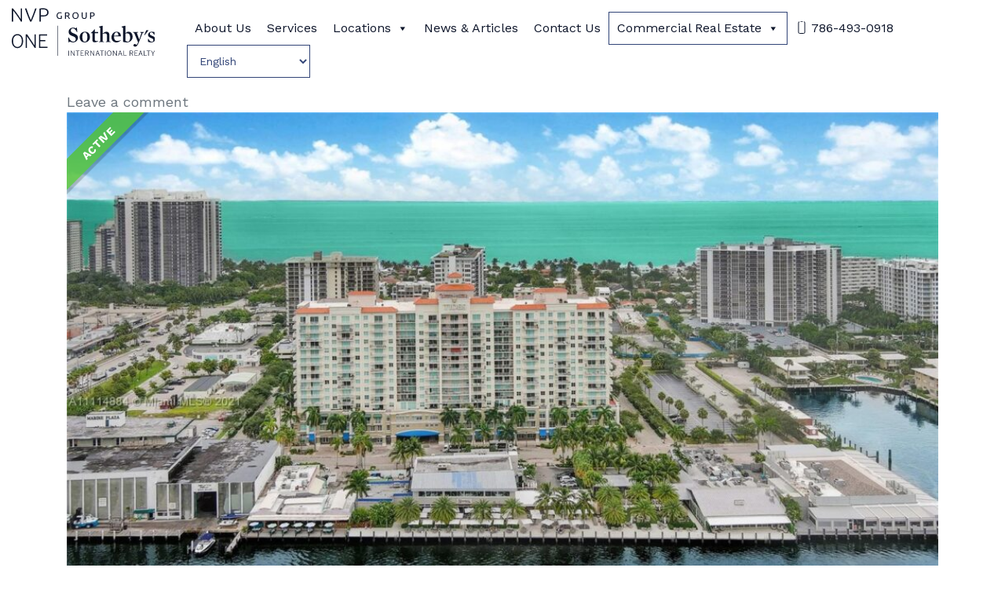

--- FILE ---
content_type: text/html; charset=UTF-8
request_url: https://nvprealestate.com/listings/3020-ne-32nd-ave-916/
body_size: 19328
content:
<!DOCTYPE html>
<html class="no-js" lang="en-US">
<head>
  <meta charset="utf-8">
  <title>3020 NE 32nd Ave 916 | NVP Group</title>
  <meta http-equiv="X-UA-Compatible" content="IE=edge">
  <meta name="viewport" content="width=device-width, initial-scale=1.0">
  <meta name="theme-color" content="#0D152A" media="(prefers-color-scheme: dark)">
  <meta name="theme-color" content="#314477" media="(prefers-color-scheme: light)">
  <meta name='robots' content='index, follow, max-image-preview:large, max-snippet:-1, max-video-preview:-1' />

	<!-- This site is optimized with the Yoast SEO plugin v19.9 - https://yoast.com/wordpress/plugins/seo/ -->
	<meta name="description" content="SEASONAL RENTAL! Great water and city views from this tastefully furnished, 2 bedroom and 2 full bathrooms condo. The Tides building is just a short, two" />
	<link rel="canonical" href="https://nvprealestate.com/listings/3020-ne-32nd-ave-916/" />
	<meta property="og:locale" content="en_US" />
	<meta property="og:type" content="article" />
	<meta property="og:title" content="3020 NE 32nd Ave 916 | NVP Group" />
	<meta property="og:description" content="SEASONAL RENTAL! Great water and city views from this tastefully furnished, 2 bedroom and 2 full bathrooms condo. The Tides building is just a short, two" />
	<meta property="og:url" content="https://nvprealestate.com/listings/3020-ne-32nd-ave-916/" />
	<meta property="og:site_name" content="NVP Group" />
	<meta property="og:image" content="https://nvprealestate.com/wp-content/uploads/2022/02/A11114884.jpg" />
	<meta property="og:image:width" content="1600" />
	<meta property="og:image:height" content="1066" />
	<meta property="og:image:type" content="image/jpeg" />
	<meta name="twitter:card" content="summary_large_image" />
	<script type="application/ld+json" class="yoast-schema-graph">{"@context":"https://schema.org","@graph":[{"@type":"WebPage","@id":"https://nvprealestate.com/listings/3020-ne-32nd-ave-916/","url":"https://nvprealestate.com/listings/3020-ne-32nd-ave-916/","name":"3020 NE 32nd Ave 916 | NVP Group","isPartOf":{"@id":"https://nvprealestate.com/#website"},"primaryImageOfPage":{"@id":"https://nvprealestate.com/listings/3020-ne-32nd-ave-916/#primaryimage"},"image":{"@id":"https://nvprealestate.com/listings/3020-ne-32nd-ave-916/#primaryimage"},"thumbnailUrl":"https://nvprealestate.com/wp-content/uploads/2022/10/A11114884.jpg","datePublished":"2021-10-25T21:13:45+00:00","dateModified":"2021-10-25T21:13:45+00:00","description":"SEASONAL RENTAL! Great water and city views from this tastefully furnished, 2 bedroom and 2 full bathrooms condo. The Tides building is just a short, two","breadcrumb":{"@id":"https://nvprealestate.com/listings/3020-ne-32nd-ave-916/#breadcrumb"},"inLanguage":"en-US","potentialAction":[{"@type":"ReadAction","target":["https://nvprealestate.com/listings/3020-ne-32nd-ave-916/"]}]},{"@type":"ImageObject","inLanguage":"en-US","@id":"https://nvprealestate.com/listings/3020-ne-32nd-ave-916/#primaryimage","url":"https://nvprealestate.com/wp-content/uploads/2022/10/A11114884.jpg","contentUrl":"https://nvprealestate.com/wp-content/uploads/2022/10/A11114884.jpg","width":1600,"height":1066},{"@type":"BreadcrumbList","@id":"https://nvprealestate.com/listings/3020-ne-32nd-ave-916/#breadcrumb","itemListElement":[{"@type":"ListItem","position":1,"name":"Home","item":"https://nvprealestate.com/"},{"@type":"ListItem","position":2,"name":"Listings","item":"https://nvprealestate.com/listings/"},{"@type":"ListItem","position":3,"name":"3020 NE 32nd Ave 916"}]},{"@type":"WebSite","@id":"https://nvprealestate.com/#website","url":"https://nvprealestate.com/","name":"NVP Group","description":"Invest in your future","publisher":{"@id":"https://nvprealestate.com/#organization"},"potentialAction":[{"@type":"SearchAction","target":{"@type":"EntryPoint","urlTemplate":"https://nvprealestate.com/?s={search_term_string}"},"query-input":"required name=search_term_string"}],"inLanguage":"en-US"},{"@type":"Organization","@id":"https://nvprealestate.com/#organization","name":"NVP Group","url":"https://nvprealestate.com/","logo":{"@type":"ImageObject","inLanguage":"en-US","@id":"https://nvprealestate.com/#/schema/logo/image/","url":"https://nvprealestate.com/wp-content/uploads/2021/11/main.png","contentUrl":"https://nvprealestate.com/wp-content/uploads/2021/11/main.png","width":1200,"height":601,"caption":"NVP Group"},"image":{"@id":"https://nvprealestate.com/#/schema/logo/image/"}}]}</script>
	<!-- / Yoast SEO plugin. -->


<link rel='dns-prefetch' href='//d3h66sfd9htnrp.cloudfront.net' />
<link href='https://fonts.gstatic.com' crossorigin rel='preconnect' />
<link rel="alternate" type="application/rss+xml" title="NVP Group &raquo; Feed" href="https://nvprealestate.com/feed/" />
<link rel="alternate" type="application/rss+xml" title="NVP Group &raquo; Comments Feed" href="https://nvprealestate.com/comments/feed/" />
<link rel="alternate" type="application/rss+xml" title="NVP Group &raquo; 3020 NE 32nd Ave 916 Comments Feed" href="https://nvprealestate.com/listings/3020-ne-32nd-ave-916/feed/" />
<link rel="alternate" title="oEmbed (JSON)" type="application/json+oembed" href="https://nvprealestate.com/wp-json/oembed/1.0/embed?url=https%3A%2F%2Fnvprealestate.com%2Flistings%2F3020-ne-32nd-ave-916%2F" />
<link rel="alternate" title="oEmbed (XML)" type="text/xml+oembed" href="https://nvprealestate.com/wp-json/oembed/1.0/embed?url=https%3A%2F%2Fnvprealestate.com%2Flistings%2F3020-ne-32nd-ave-916%2F&#038;format=xml" />
<style id='wp-img-auto-sizes-contain-inline-css' type='text/css'>
img:is([sizes=auto i],[sizes^="auto," i]){contain-intrinsic-size:3000px 1500px}
/*# sourceURL=wp-img-auto-sizes-contain-inline-css */
</style>
<link rel='stylesheet' id='sbi_styles-css' href='https://nvprealestate.com/wp-content/plugins/instagram-feed/css/sbi-styles.min.css' type='text/css' media='all' />
<style id='wp-emoji-styles-inline-css' type='text/css'>

	img.wp-smiley, img.emoji {
		display: inline !important;
		border: none !important;
		box-shadow: none !important;
		height: 1em !important;
		width: 1em !important;
		margin: 0 0.07em !important;
		vertical-align: -0.1em !important;
		background: none !important;
		padding: 0 !important;
	}
/*# sourceURL=wp-emoji-styles-inline-css */
</style>
<style id='wp-block-library-inline-css' type='text/css'>
:root{--wp-block-synced-color:#7a00df;--wp-block-synced-color--rgb:122,0,223;--wp-bound-block-color:var(--wp-block-synced-color);--wp-editor-canvas-background:#ddd;--wp-admin-theme-color:#007cba;--wp-admin-theme-color--rgb:0,124,186;--wp-admin-theme-color-darker-10:#006ba1;--wp-admin-theme-color-darker-10--rgb:0,107,160.5;--wp-admin-theme-color-darker-20:#005a87;--wp-admin-theme-color-darker-20--rgb:0,90,135;--wp-admin-border-width-focus:2px}@media (min-resolution:192dpi){:root{--wp-admin-border-width-focus:1.5px}}.wp-element-button{cursor:pointer}:root .has-very-light-gray-background-color{background-color:#eee}:root .has-very-dark-gray-background-color{background-color:#313131}:root .has-very-light-gray-color{color:#eee}:root .has-very-dark-gray-color{color:#313131}:root .has-vivid-green-cyan-to-vivid-cyan-blue-gradient-background{background:linear-gradient(135deg,#00d084,#0693e3)}:root .has-purple-crush-gradient-background{background:linear-gradient(135deg,#34e2e4,#4721fb 50%,#ab1dfe)}:root .has-hazy-dawn-gradient-background{background:linear-gradient(135deg,#faaca8,#dad0ec)}:root .has-subdued-olive-gradient-background{background:linear-gradient(135deg,#fafae1,#67a671)}:root .has-atomic-cream-gradient-background{background:linear-gradient(135deg,#fdd79a,#004a59)}:root .has-nightshade-gradient-background{background:linear-gradient(135deg,#330968,#31cdcf)}:root .has-midnight-gradient-background{background:linear-gradient(135deg,#020381,#2874fc)}:root{--wp--preset--font-size--normal:16px;--wp--preset--font-size--huge:42px}.has-regular-font-size{font-size:1em}.has-larger-font-size{font-size:2.625em}.has-normal-font-size{font-size:var(--wp--preset--font-size--normal)}.has-huge-font-size{font-size:var(--wp--preset--font-size--huge)}.has-text-align-center{text-align:center}.has-text-align-left{text-align:left}.has-text-align-right{text-align:right}.has-fit-text{white-space:nowrap!important}#end-resizable-editor-section{display:none}.aligncenter{clear:both}.items-justified-left{justify-content:flex-start}.items-justified-center{justify-content:center}.items-justified-right{justify-content:flex-end}.items-justified-space-between{justify-content:space-between}.screen-reader-text{border:0;clip-path:inset(50%);height:1px;margin:-1px;overflow:hidden;padding:0;position:absolute;width:1px;word-wrap:normal!important}.screen-reader-text:focus{background-color:#ddd;clip-path:none;color:#444;display:block;font-size:1em;height:auto;left:5px;line-height:normal;padding:15px 23px 14px;text-decoration:none;top:5px;width:auto;z-index:100000}html :where(.has-border-color){border-style:solid}html :where([style*=border-top-color]){border-top-style:solid}html :where([style*=border-right-color]){border-right-style:solid}html :where([style*=border-bottom-color]){border-bottom-style:solid}html :where([style*=border-left-color]){border-left-style:solid}html :where([style*=border-width]){border-style:solid}html :where([style*=border-top-width]){border-top-style:solid}html :where([style*=border-right-width]){border-right-style:solid}html :where([style*=border-bottom-width]){border-bottom-style:solid}html :where([style*=border-left-width]){border-left-style:solid}html :where(img[class*=wp-image-]){height:auto;max-width:100%}:where(figure){margin:0 0 1em}html :where(.is-position-sticky){--wp-admin--admin-bar--position-offset:var(--wp-admin--admin-bar--height,0px)}@media screen and (max-width:600px){html :where(.is-position-sticky){--wp-admin--admin-bar--position-offset:0px}}

/*# sourceURL=wp-block-library-inline-css */
</style><style id='global-styles-inline-css' type='text/css'>
:root{--wp--preset--aspect-ratio--square: 1;--wp--preset--aspect-ratio--4-3: 4/3;--wp--preset--aspect-ratio--3-4: 3/4;--wp--preset--aspect-ratio--3-2: 3/2;--wp--preset--aspect-ratio--2-3: 2/3;--wp--preset--aspect-ratio--16-9: 16/9;--wp--preset--aspect-ratio--9-16: 9/16;--wp--preset--color--black: #000000;--wp--preset--color--cyan-bluish-gray: #abb8c3;--wp--preset--color--white: #ffffff;--wp--preset--color--pale-pink: #f78da7;--wp--preset--color--vivid-red: #cf2e2e;--wp--preset--color--luminous-vivid-orange: #ff6900;--wp--preset--color--luminous-vivid-amber: #fcb900;--wp--preset--color--light-green-cyan: #7bdcb5;--wp--preset--color--vivid-green-cyan: #00d084;--wp--preset--color--pale-cyan-blue: #8ed1fc;--wp--preset--color--vivid-cyan-blue: #0693e3;--wp--preset--color--vivid-purple: #9b51e0;--wp--preset--gradient--vivid-cyan-blue-to-vivid-purple: linear-gradient(135deg,rgb(6,147,227) 0%,rgb(155,81,224) 100%);--wp--preset--gradient--light-green-cyan-to-vivid-green-cyan: linear-gradient(135deg,rgb(122,220,180) 0%,rgb(0,208,130) 100%);--wp--preset--gradient--luminous-vivid-amber-to-luminous-vivid-orange: linear-gradient(135deg,rgb(252,185,0) 0%,rgb(255,105,0) 100%);--wp--preset--gradient--luminous-vivid-orange-to-vivid-red: linear-gradient(135deg,rgb(255,105,0) 0%,rgb(207,46,46) 100%);--wp--preset--gradient--very-light-gray-to-cyan-bluish-gray: linear-gradient(135deg,rgb(238,238,238) 0%,rgb(169,184,195) 100%);--wp--preset--gradient--cool-to-warm-spectrum: linear-gradient(135deg,rgb(74,234,220) 0%,rgb(151,120,209) 20%,rgb(207,42,186) 40%,rgb(238,44,130) 60%,rgb(251,105,98) 80%,rgb(254,248,76) 100%);--wp--preset--gradient--blush-light-purple: linear-gradient(135deg,rgb(255,206,236) 0%,rgb(152,150,240) 100%);--wp--preset--gradient--blush-bordeaux: linear-gradient(135deg,rgb(254,205,165) 0%,rgb(254,45,45) 50%,rgb(107,0,62) 100%);--wp--preset--gradient--luminous-dusk: linear-gradient(135deg,rgb(255,203,112) 0%,rgb(199,81,192) 50%,rgb(65,88,208) 100%);--wp--preset--gradient--pale-ocean: linear-gradient(135deg,rgb(255,245,203) 0%,rgb(182,227,212) 50%,rgb(51,167,181) 100%);--wp--preset--gradient--electric-grass: linear-gradient(135deg,rgb(202,248,128) 0%,rgb(113,206,126) 100%);--wp--preset--gradient--midnight: linear-gradient(135deg,rgb(2,3,129) 0%,rgb(40,116,252) 100%);--wp--preset--font-size--small: 13px;--wp--preset--font-size--medium: 20px;--wp--preset--font-size--large: 36px;--wp--preset--font-size--x-large: 42px;--wp--preset--spacing--20: 0.44rem;--wp--preset--spacing--30: 0.67rem;--wp--preset--spacing--40: 1rem;--wp--preset--spacing--50: 1.5rem;--wp--preset--spacing--60: 2.25rem;--wp--preset--spacing--70: 3.38rem;--wp--preset--spacing--80: 5.06rem;--wp--preset--shadow--natural: 6px 6px 9px rgba(0, 0, 0, 0.2);--wp--preset--shadow--deep: 12px 12px 50px rgba(0, 0, 0, 0.4);--wp--preset--shadow--sharp: 6px 6px 0px rgba(0, 0, 0, 0.2);--wp--preset--shadow--outlined: 6px 6px 0px -3px rgb(255, 255, 255), 6px 6px rgb(0, 0, 0);--wp--preset--shadow--crisp: 6px 6px 0px rgb(0, 0, 0);}:where(.is-layout-flex){gap: 0.5em;}:where(.is-layout-grid){gap: 0.5em;}body .is-layout-flex{display: flex;}.is-layout-flex{flex-wrap: wrap;align-items: center;}.is-layout-flex > :is(*, div){margin: 0;}body .is-layout-grid{display: grid;}.is-layout-grid > :is(*, div){margin: 0;}:where(.wp-block-columns.is-layout-flex){gap: 2em;}:where(.wp-block-columns.is-layout-grid){gap: 2em;}:where(.wp-block-post-template.is-layout-flex){gap: 1.25em;}:where(.wp-block-post-template.is-layout-grid){gap: 1.25em;}.has-black-color{color: var(--wp--preset--color--black) !important;}.has-cyan-bluish-gray-color{color: var(--wp--preset--color--cyan-bluish-gray) !important;}.has-white-color{color: var(--wp--preset--color--white) !important;}.has-pale-pink-color{color: var(--wp--preset--color--pale-pink) !important;}.has-vivid-red-color{color: var(--wp--preset--color--vivid-red) !important;}.has-luminous-vivid-orange-color{color: var(--wp--preset--color--luminous-vivid-orange) !important;}.has-luminous-vivid-amber-color{color: var(--wp--preset--color--luminous-vivid-amber) !important;}.has-light-green-cyan-color{color: var(--wp--preset--color--light-green-cyan) !important;}.has-vivid-green-cyan-color{color: var(--wp--preset--color--vivid-green-cyan) !important;}.has-pale-cyan-blue-color{color: var(--wp--preset--color--pale-cyan-blue) !important;}.has-vivid-cyan-blue-color{color: var(--wp--preset--color--vivid-cyan-blue) !important;}.has-vivid-purple-color{color: var(--wp--preset--color--vivid-purple) !important;}.has-black-background-color{background-color: var(--wp--preset--color--black) !important;}.has-cyan-bluish-gray-background-color{background-color: var(--wp--preset--color--cyan-bluish-gray) !important;}.has-white-background-color{background-color: var(--wp--preset--color--white) !important;}.has-pale-pink-background-color{background-color: var(--wp--preset--color--pale-pink) !important;}.has-vivid-red-background-color{background-color: var(--wp--preset--color--vivid-red) !important;}.has-luminous-vivid-orange-background-color{background-color: var(--wp--preset--color--luminous-vivid-orange) !important;}.has-luminous-vivid-amber-background-color{background-color: var(--wp--preset--color--luminous-vivid-amber) !important;}.has-light-green-cyan-background-color{background-color: var(--wp--preset--color--light-green-cyan) !important;}.has-vivid-green-cyan-background-color{background-color: var(--wp--preset--color--vivid-green-cyan) !important;}.has-pale-cyan-blue-background-color{background-color: var(--wp--preset--color--pale-cyan-blue) !important;}.has-vivid-cyan-blue-background-color{background-color: var(--wp--preset--color--vivid-cyan-blue) !important;}.has-vivid-purple-background-color{background-color: var(--wp--preset--color--vivid-purple) !important;}.has-black-border-color{border-color: var(--wp--preset--color--black) !important;}.has-cyan-bluish-gray-border-color{border-color: var(--wp--preset--color--cyan-bluish-gray) !important;}.has-white-border-color{border-color: var(--wp--preset--color--white) !important;}.has-pale-pink-border-color{border-color: var(--wp--preset--color--pale-pink) !important;}.has-vivid-red-border-color{border-color: var(--wp--preset--color--vivid-red) !important;}.has-luminous-vivid-orange-border-color{border-color: var(--wp--preset--color--luminous-vivid-orange) !important;}.has-luminous-vivid-amber-border-color{border-color: var(--wp--preset--color--luminous-vivid-amber) !important;}.has-light-green-cyan-border-color{border-color: var(--wp--preset--color--light-green-cyan) !important;}.has-vivid-green-cyan-border-color{border-color: var(--wp--preset--color--vivid-green-cyan) !important;}.has-pale-cyan-blue-border-color{border-color: var(--wp--preset--color--pale-cyan-blue) !important;}.has-vivid-cyan-blue-border-color{border-color: var(--wp--preset--color--vivid-cyan-blue) !important;}.has-vivid-purple-border-color{border-color: var(--wp--preset--color--vivid-purple) !important;}.has-vivid-cyan-blue-to-vivid-purple-gradient-background{background: var(--wp--preset--gradient--vivid-cyan-blue-to-vivid-purple) !important;}.has-light-green-cyan-to-vivid-green-cyan-gradient-background{background: var(--wp--preset--gradient--light-green-cyan-to-vivid-green-cyan) !important;}.has-luminous-vivid-amber-to-luminous-vivid-orange-gradient-background{background: var(--wp--preset--gradient--luminous-vivid-amber-to-luminous-vivid-orange) !important;}.has-luminous-vivid-orange-to-vivid-red-gradient-background{background: var(--wp--preset--gradient--luminous-vivid-orange-to-vivid-red) !important;}.has-very-light-gray-to-cyan-bluish-gray-gradient-background{background: var(--wp--preset--gradient--very-light-gray-to-cyan-bluish-gray) !important;}.has-cool-to-warm-spectrum-gradient-background{background: var(--wp--preset--gradient--cool-to-warm-spectrum) !important;}.has-blush-light-purple-gradient-background{background: var(--wp--preset--gradient--blush-light-purple) !important;}.has-blush-bordeaux-gradient-background{background: var(--wp--preset--gradient--blush-bordeaux) !important;}.has-luminous-dusk-gradient-background{background: var(--wp--preset--gradient--luminous-dusk) !important;}.has-pale-ocean-gradient-background{background: var(--wp--preset--gradient--pale-ocean) !important;}.has-electric-grass-gradient-background{background: var(--wp--preset--gradient--electric-grass) !important;}.has-midnight-gradient-background{background: var(--wp--preset--gradient--midnight) !important;}.has-small-font-size{font-size: var(--wp--preset--font-size--small) !important;}.has-medium-font-size{font-size: var(--wp--preset--font-size--medium) !important;}.has-large-font-size{font-size: var(--wp--preset--font-size--large) !important;}.has-x-large-font-size{font-size: var(--wp--preset--font-size--x-large) !important;}
/*# sourceURL=global-styles-inline-css */
</style>

<style id='classic-theme-styles-inline-css' type='text/css'>
/*! This file is auto-generated */
.wp-block-button__link{color:#fff;background-color:#32373c;border-radius:9999px;box-shadow:none;text-decoration:none;padding:calc(.667em + 2px) calc(1.333em + 2px);font-size:1.125em}.wp-block-file__button{background:#32373c;color:#fff;text-decoration:none}
/*# sourceURL=/wp-includes/css/classic-themes.min.css */
</style>
<link rel='stylesheet' id='megamenu-css' href='https://nvprealestate.com/wp-content/uploads/maxmegamenu/style.css' type='text/css' media='all' />
<link rel='stylesheet' id='dashicons-css' href='https://nvprealestate.com/wp-includes/css/dashicons.min.css' type='text/css' media='all' />
<link rel='stylesheet' id='wp_listings-css' href='https://nvprealestate.com/wp-content/plugins/idx-broker-platinum/assets/css/wp-listings.min.css' type='text/css' media='all' />
<link rel='stylesheet' id='wp_listings_widgets-css' href='https://nvprealestate.com/wp-content/plugins/idx-broker-platinum/assets/css/wp-listings-widgets.min.css' type='text/css' media='all' />
<link rel='stylesheet' id='impb-default-template-css' href='https://nvprealestate.com/wp-content/plugins/idx-broker-platinum/assets/css/listing-templates/single-listing-default.min.css' type='text/css' media='all' />
<link rel='stylesheet' id='wp-listings-single-css' href='https://nvprealestate.com/wp-content/plugins/idx-broker-platinum/assets/css/wp-listings-single.min.css' type='text/css' media='all' />
<link rel='stylesheet' id='font-awesome-5.8.2-css' href='https://nvprealestate.com/wp-content/plugins/idx-broker-platinum/assets/css/font-awesome-5.8.2.all.min.css' type='text/css' media='all' />
<link rel='stylesheet' id='swiper-css' href='https://nvprealestate.com/wp-content/themes/nvprealestate/assets/css/swiper.min.css' type='text/css' media='all' />
<link rel='stylesheet' id='main-css' href='https://nvprealestate.com/wp-content/themes/nvprealestate/assets/css/main.css' type='text/css' media='all' />
<script type="text/javascript" src="https://nvprealestate.com/wp-includes/js/jquery/jquery.min.js" id="jquery-core-js"></script>
<script type="text/javascript" src="https://nvprealestate.com/wp-includes/js/jquery/jquery-migrate.min.js" id="jquery-migrate-js"></script>
<script type="text/javascript" src="https://nvprealestate.com/wp-includes/js/jquery/ui/core.min.js" id="jquery-ui-core-js"></script>
<script type="text/javascript" src="https://nvprealestate.com/wp-includes/js/jquery/ui/tabs.min.js" id="jquery-ui-tabs-js"></script>
<script type="text/javascript" src="https://nvprealestate.com/wp-content/plugins/idx-broker-platinum/assets/js/jquery.validate.min.js" id="jquery-validate-js"></script>
<script type="text/javascript" id="wp-listings-single-js-extra">
/* <![CDATA[ */
var impressSingleListing = {"nonce-listing-inquiry":"d5e12bda43"};
//# sourceURL=wp-listings-single-js-extra
/* ]]> */
</script>
<script type="text/javascript" src="https://nvprealestate.com/wp-content/plugins/idx-broker-platinum/assets/js/single-listing.min.js" id="wp-listings-single-js"></script>
<script type="text/javascript" id="wp-listings-single-js-after">
/* <![CDATA[ */
var ajaxurl = "https://nvprealestate.com/wp-admin/admin-ajax.php"
//# sourceURL=wp-listings-single-js-after
/* ]]> */
</script>
<script type="text/javascript" src="https://nvprealestate.com/wp-content/plugins/idx-broker-platinum/assets/js/listing-templates/single-listing-default.min.js" id="impb-default-template-script-js"></script>
<link rel="https://api.w.org/" href="https://nvprealestate.com/wp-json/" /><link rel="alternate" title="JSON" type="application/json" href="https://nvprealestate.com/wp-json/wp/v2/listing/499" /><link rel="EditURI" type="application/rsd+xml" title="RSD" href="https://nvprealestate.com/xmlrpc.php?rsd" />

<link rel='shortlink' href='https://nvprealestate.com/?p=499' />


<!-- WordPress Version 6.9 -->
<!-- IDX Broker WordPress Plugin 3.1.0 Activated -->
<!-- IDX Broker WordPress Plugin Wrapper Meta-->

<!-- Stream WordPress user activity plugin v3.9.1 -->
<script type="application/ld+json">
{
    "@context": "http://schema.org",
    "@type": "WebSite",
    "name": "NVP Group",
    "url": "https://nvprealestate.com",
    "potentialAction": {
        "@type": "SearchAction",
        "target": "https://nvprealestate.com?s={search_term_string}",
        "query-input": "required name=search_term_string"
    }
}
</script>
<link rel="icon" href="https://nvprealestate.com/wp-content/uploads/2021/04/cropped-favicon-32x32.jpg" sizes="32x32" />
<link rel="icon" href="https://nvprealestate.com/wp-content/uploads/2021/04/cropped-favicon-192x192.jpg" sizes="192x192" />
<link rel="apple-touch-icon" href="https://nvprealestate.com/wp-content/uploads/2021/04/cropped-favicon-180x180.jpg" />
<meta name="msapplication-TileImage" content="https://nvprealestate.com/wp-content/uploads/2021/04/cropped-favicon-270x270.jpg" />
<!-- BEGIN Theme Custom CSS -->
<style>
.team-photo-2{
	max-width:350px;
}
.team-photo img{
	max-height:300px;
}
.gallery-video video{
  width:auto;
}

.hero {
  position: relative;
  width: 100%;
  height: 100vh;
  overflow: hidden;
}

.hero::before {
    content: "";
    position: absolute;
    top: 0;
    left: 0;
    width: 100%;
    height: 100%;
    background-color: rgba(0, 0, 0, 0.5); /* Cambia el último valor (0.5) para ajustar la opacidad del fondo oscuro */
	z-index: 99;
}

.hero video {
  position: absolute;
  top: 0;
  left: 0;
  width: 100%;
  height: 100%;
  object-fit: cover;
 }

.container{
	z-index: 99;
}

.header.py-1{
	z-index: 100;
}
</style>
<!-- END Theme Custom CSS -->
<style type="text/css">/** Mega Menu CSS: fs **/</style>
      <link rel="preconnect" href="https://fonts.gstatic.com">
  <link href="https://fonts.googleapis.com/css2?family=Work+Sans:wght@300;400;600;700&display=swap" rel="stylesheet">
  <!-- Google Tag Manager -->
  <script>(function(w,d,s,l,i){w[l]=w[l]||[];w[l].push({'gtm.start':
  new Date().getTime(),event:'gtm.js'});var f=d.getElementsByTagName(s)[0],
  j=d.createElement(s),dl=l!='dataLayer'?'&l='+l:'';j.async=true;j.src=
  'https://www.googletagmanager.com/gtm.js?id='+i+dl;f.parentNode.insertBefore(j,f);
  })(window,document,'script','dataLayer','GTM-MTJB4NR');</script>
  <!-- End Google Tag Manager -->
  <!-- Google Tag Manager (noscript) -->
  <noscript><iframe src="https://www.googletagmanager.com/ns.html?id=GTM-MTJB4NR"
  height="0" width="0" style="display:none;visibility:hidden"></iframe></noscript>
  <!-- End Google Tag Manager (noscript) -->
  <!-- Global site tag (gtag.js) - Google Analytics -->
  <script async src="https://www.googletagmanager.com/gtag/js?id=G-LPV3DTDW23"></script>
  <script>
    window.dataLayer = window.dataLayer || [];
    function gtag(){dataLayer.push(arguments);}
    gtag('js', new Date());

    gtag('config', 'G-LPV3DTDW23');
  </script>
  <!-- Global site tag (gtag.js) - Google Analytics -->
  <script async src="https://www.googletagmanager.com/gtag/js?id=UA-211839867-1"></script>
  <script>
    window.dataLayer = window.dataLayer || [];
    function gtag(){dataLayer.push(arguments);}
    gtag('js', new Date());

    gtag('config', 'UA-211839867-1');
    gtag('config', 'AW-10944028706');
  </script>
  <!-- Global site tag (gtag.js) - Google Analytics -->
  <script async src="https://www.googletagmanager.com/gtag/js?id=G-0BCYQDXP57"></script>
  <script>
    window.dataLayer = window.dataLayer || [];
    function gtag(){dataLayer.push(arguments);}
    gtag('js', new Date());

    gtag('config', 'G-0BCYQDXP57');
  </script>
<link rel='stylesheet' id='impress-lead-signup-css' href='https://nvprealestate.com/wp-content/plugins/idx-broker-platinum/assets/css/widgets/impress-lead-signup.min.css' type='text/css' media='all' />
</head>

<body class="wp-singular listing-template-default single single-listing postid-499 wp-theme-nvprealestate mega-menu-main-menu">

<!-- BEGIN Theme Custom Body JS -->
<script>
jQuery(document).ready(function() {
      var videoPath = 'https://nvprealestate.com/wp-content/uploads/2024/01/WhatsApp-Video-2024-01-29-at-17.05.50-1.mp4'; // Reemplaza con la ruta correcta de tu video

      // Crear el elemento de video
      var videoElement = jQuery('<video autoplay muted loop>');
      videoElement.append('<source src="' + videoPath + '" type="video/mp4" width="100%">');

      // Añadir el video al div con clase 'hero'
      jQuery('.hero').append(videoElement);
    });
</script>
<!-- END Theme Custom Body JS -->

<header class="header bg-white py-1">
  <div class="container-fluid max-fluid">
    <div class="row">
      <div class="col-12 col-md-2">
            <a class="logo mb-1 mb-md-0 d-block" href="https://nvprealestate.com/">
          <picture>
                <source srcset="https://nvprealestate.com/wp-content/uploads/2021/04/logo-dark.svg" type="image/svg">
        <img src="https://nvprealestate.com/wp-content/uploads/2021/04/logo-dark.svg" alt="NVP Group Logo" title="NVP Group">
      </picture>
        </a>
          </div><!--/.col-->
      <div class="col-12 col-md-10 d-flex align-content-center justify-content-center">
        <nav class="navbar w-100 navbar-expand-md">
          <button class="hamburger navbar-toggler hamburger--spring mx-auto" type="button" data-toggle="collapse" data-target="#navbarDropdown" aria-controls="navbarDropdown" aria-expanded="false" aria-label="Toggle navigation">
            <span class="hamburger-box">
              <span class="hamburger-inner"></span>
            </span>
          </button><!--/.hamburger-->
          <div class="collapse navbar-collapse ml-auto" id="navbarDropdown">
            <div id="mega-menu-wrap-main-menu" class="mega-menu-wrap"><div class="mega-menu-toggle"><div class="mega-toggle-blocks-left"></div><div class="mega-toggle-blocks-center"></div><div class="mega-toggle-blocks-right"><div class='mega-toggle-block mega-menu-toggle-animated-block mega-toggle-block-0' id='mega-toggle-block-0'><button aria-label="Toggle Menu" class="mega-toggle-animated mega-toggle-animated-slider" type="button" aria-expanded="false">
                  <span class="mega-toggle-animated-box">
                    <span class="mega-toggle-animated-inner"></span>
                  </span>
                </button></div></div></div><ul id="mega-menu-main-menu" class="mega-menu max-mega-menu mega-menu-horizontal mega-no-js" data-event="hover_intent" data-effect="fade_up" data-effect-speed="200" data-effect-mobile="disabled" data-effect-speed-mobile="0" data-mobile-force-width="false" data-second-click="go" data-document-click="collapse" data-vertical-behaviour="standard" data-breakpoint="768" data-unbind="true" data-mobile-state="collapse_all" data-hover-intent-timeout="300" data-hover-intent-interval="100"><li class='mega-menu-item mega-menu-item-type-post_type mega-menu-item-object-page mega-align-bottom-left mega-menu-flyout mega-menu-item-50' id='mega-menu-item-50'><a class="mega-menu-link" href="https://nvprealestate.com/about-us/" tabindex="0">About Us</a></li><li class='mega-menu-item mega-menu-item-type-post_type mega-menu-item-object-page mega-align-bottom-left mega-menu-flyout mega-menu-item-53' id='mega-menu-item-53'><a class="mega-menu-link" href="https://nvprealestate.com/services/" tabindex="0">Services</a></li><li class='mega-menu-item mega-menu-item-type-post_type mega-menu-item-object-page mega-menu-item-has-children mega-align-bottom-left mega-menu-flyout mega-menu-item-45' id='mega-menu-item-45'><a class="mega-menu-link" href="https://nvprealestate.com/locations/" aria-haspopup="true" aria-expanded="false" tabindex="0">Locations<span class="mega-indicator"></span></a>
<ul class="mega-sub-menu">
<li class='mega-menu-item mega-menu-item-type-post_type mega-menu-item-object-page mega-menu-item-481' id='mega-menu-item-481'><a class="mega-menu-link" href="https://nvprealestate.com/miami/">Miami</a></li><li class='mega-menu-item mega-menu-item-type-post_type mega-menu-item-object-page mega-menu-item-475' id='mega-menu-item-475'><a class="mega-menu-link" href="https://nvprealestate.com/brickell/">Brickell</a></li><li class='mega-menu-item mega-menu-item-type-post_type mega-menu-item-object-page mega-menu-item-483' id='mega-menu-item-483'><a class="mega-menu-link" href="https://nvprealestate.com/midtown/">Midtown</a></li><li class='mega-menu-item mega-menu-item-type-post_type mega-menu-item-object-page mega-menu-item-479' id='mega-menu-item-479'><a class="mega-menu-link" href="https://nvprealestate.com/downtown-miami/">Downtown</a></li><li class='mega-menu-item mega-menu-item-type-post_type mega-menu-item-object-page mega-menu-item-482' id='mega-menu-item-482'><a class="mega-menu-link" href="https://nvprealestate.com/miami-beach/">Miami Beach</a></li><li class='mega-menu-item mega-menu-item-type-post_type mega-menu-item-object-page mega-menu-item-485' id='mega-menu-item-485'><a class="mega-menu-link" href="https://nvprealestate.com/south-miami/">South Miami</a></li><li class='mega-menu-item mega-menu-item-type-post_type mega-menu-item-object-page mega-menu-item-480' id='mega-menu-item-480'><a class="mega-menu-link" href="https://nvprealestate.com/fort-lauderdale/">Fort Lauderdale</a></li><li class='mega-menu-item mega-menu-item-type-post_type mega-menu-item-object-page mega-menu-item-472' id='mega-menu-item-472'><a class="mega-menu-link" href="https://nvprealestate.com/aventura/">Aventura</a></li><li class='mega-menu-item mega-menu-item-type-post_type mega-menu-item-object-page mega-menu-item-473' id='mega-menu-item-473'><a class="mega-menu-link" href="https://nvprealestate.com/bal-harbour/">Bal Harbour</a></li><li class='mega-menu-item mega-menu-item-type-post_type mega-menu-item-object-page mega-menu-item-474' id='mega-menu-item-474'><a class="mega-menu-link" href="https://nvprealestate.com/boca-raton/">Boca Raton</a></li><li class='mega-menu-item mega-menu-item-type-post_type mega-menu-item-object-page mega-menu-item-476' id='mega-menu-item-476'><a class="mega-menu-link" href="https://nvprealestate.com/coconut-grove/">Coconut Grove</a></li><li class='mega-menu-item mega-menu-item-type-post_type mega-menu-item-object-page mega-menu-item-477' id='mega-menu-item-477'><a class="mega-menu-link" href="https://nvprealestate.com/coral-gables/">Coral Gables</a></li><li class='mega-menu-item mega-menu-item-type-post_type mega-menu-item-object-page mega-menu-item-478' id='mega-menu-item-478'><a class="mega-menu-link" href="https://nvprealestate.com/delray/">Delray</a></li><li class='mega-menu-item mega-menu-item-type-post_type mega-menu-item-object-page mega-menu-item-484' id='mega-menu-item-484'><a class="mega-menu-link" href="https://nvprealestate.com/pinecrest/">Pinecrest</a></li><li class='mega-menu-item mega-menu-item-type-post_type mega-menu-item-object-page mega-menu-item-486' id='mega-menu-item-486'><a class="mega-menu-link" href="https://nvprealestate.com/sunny-isles/">Sunny Isles</a></li></ul>
</li><li class='mega-menu-item mega-menu-item-type-post_type mega-menu-item-object-page mega-current_page_parent mega-align-bottom-left mega-menu-flyout mega-menu-item-2401' id='mega-menu-item-2401'><a class="mega-menu-link" href="https://nvprealestate.com/news-and-articles/" tabindex="0">News & Articles</a></li><li class='mega-menu-item mega-menu-item-type-post_type mega-menu-item-object-page mega-align-bottom-left mega-menu-flyout mega-menu-item-49' id='mega-menu-item-49'><a class="mega-menu-link" href="https://nvprealestate.com/contact-us/" tabindex="0">Contact Us</a></li><li class='mega-border mega-border-primary mega-menu-item mega-menu-item-type-post_type mega-menu-item-object-page mega-menu-item-has-children mega-align-bottom-left mega-menu-flyout mega-menu-item-46 border border-primary' id='mega-menu-item-46'><a class="mega-menu-link" href="https://nvprealestate.com/commercial-real-estate/" aria-haspopup="true" aria-expanded="false" tabindex="0">Commercial Real Estate<span class="mega-indicator"></span></a>
<ul class="mega-sub-menu">
<li class='mega-menu-item mega-menu-item-type-custom mega-menu-item-object-custom mega-menu-item-1837' id='mega-menu-item-1837'><a target="_blank" class="mega-menu-link" href="https://www.crexi.com/properties/877924/florida-medical-office-in-fort-lauderdale">Medical Office</a></li><li class='mega-menu-item mega-menu-item-type-custom mega-menu-item-object-custom mega-menu-item-1838' id='mega-menu-item-1838'><a target="_blank" class="mega-menu-link" href="https://www.crexi.com/properties/712055/florida-plaza-at-oceanside">Retail/Restaurant Space</a></li><li class='mega-menu-item mega-menu-item-type-custom mega-menu-item-object-custom mega-menu-item-3029' id='mega-menu-item-3029'><a class="mega-menu-link" href="https://www.crexi.com/properties/933438/florida-justin-square">Shopping/Medical Center</a></li><li class='mega-menu-item mega-menu-item-type-custom mega-menu-item-object-custom mega-menu-item-2406' id='mega-menu-item-2406'><a target="_blank" class="mega-menu-link" href="https://www.crexi.com/properties/836402/florida-diamond-lanes">Redevelopment Opportunity</a></li><li class='mega-menu-item mega-menu-item-type-custom mega-menu-item-object-custom mega-menu-item-2739' id='mega-menu-item-2739'><a target="_blank" class="mega-menu-link" href="https://www.crexi.com/properties/882480/florida-medical-building">Class A Medical Building</a></li><li class='mega-menu-item mega-menu-item-type-custom mega-menu-item-object-custom mega-menu-item-2740' id='mega-menu-item-2740'><a target="_blank" class="mega-menu-link" href="https://www.crexi.com/properties/894019/florida-land-in-palmetto-bay">Land in Palmetto Bay</a></li><li class='mega-menu-item mega-menu-item-type-custom mega-menu-item-object-custom mega-menu-item-2741' id='mega-menu-item-2741'><a target="_blank" class="mega-menu-link" href="https://www.crexi.com/properties/888184/florida-723-n-ocean-blvd-pompano-beach">Land in Pompano Beach</a></li><li class='mega-menu-item mega-menu-item-type-custom mega-menu-item-object-custom mega-menu-item-2742' id='mega-menu-item-2742'><a target="_blank" class="mega-menu-link" href="https://www.crexi.com/properties/892308/florida-3725-nw-24-ave">Land in Allapattah</a></li></ul>
</li><li class='mega-menu-item mega-menu-item-type-custom mega-menu-item-object-custom mega-align-bottom-left mega-menu-flyout mega-menu-item-61' id='mega-menu-item-61'><a class="mega-menu-link" href="tel:7864930918" tabindex="0"><svg xmlns="http://www.w3.org/2000/svg" xmlns:xlink="http://www.w3.org/1999/xlink" aria-hidden="true" focusable="false" width="1em" height="1em" style="-ms-transform: rotate(360deg); -webkit-transform: rotate(360deg); transform: rotate(360deg);" preserveAspectRatio="xMidYMid meet" viewBox="0 0 512 512"><rect x="128" y="16" width="256" height="480" rx="48" ry="48" fill="none" stroke="#0D152A" stroke-linecap="round" stroke-linejoin="round" stroke-width="32"/><path d="M176 16h24a8 8 0 0 1 8 8h0a16 16 0 0 0 16 16h64a16 16 0 0 0 16-16h0a8 8 0 0 1 8-8h24" fill="none" stroke="#0D152A" stroke-linecap="round" stroke-linejoin="round" stroke-width="32"/></svg> 786-493-0918</a></li><li style="position:relative;" class="menu-item menu-item-gtranslate gt-menu-46444"></li></ul></div>          </div><!--/.collapse-->
        </nav>

      </div><!--/.col-->
    </div><!--/.row-->
  </div><!--/.container-->
</header><!--/.header-->
<div id="primary" class="content-area container inner">
			<div id="content" class="site-content" role="main">	<article id="post-499" class="post-499 listing type-listing status-publish has-post-thumbnail hentry status-active locations-fort-lauderdale property-types-residential-lease">

		<header class="entry-header">
			<h1 class="entry-title" itemprop="name">3020 NE 32nd Ave 916</h1>			<small>
				<p id="breadcrumbs"><span><span><a href="https://nvprealestate.com/">Home</a> / <span><a href="https://nvprealestate.com/listings/">Listings</a> / <span class="breadcrumb_last" aria-current="page">3020 NE 32nd Ave 916</span></span></span></span></p>			</small>
			<div class="entry-meta">
								<span class="comments-link"><a href="https://nvprealestate.com/listings/3020-ne-32nd-ave-916/#respond">Leave a comment</a></span>
								</div><!-- .entry-meta -->
		</header><!-- .entry-header -->


		
	<div itemscope itemtype="http://schema.org/SingleFamilyResidence" class="entry-content wplistings-single-listing">

		<div class="listing-image-wrap">
			<div itemprop="image" itemscope itemtype="http://schema.org/ImageObject"><img width="1060" height="706" src="https://nvprealestate.com/wp-content/uploads/2022/10/A11114884-1060x706.jpg" class="single-listing-image wp-post-image" alt="" itemprop="contentUrl" decoding="async" fetchpriority="high" srcset="https://nvprealestate.com/wp-content/uploads/2022/10/A11114884-1060x706.jpg 1060w, https://nvprealestate.com/wp-content/uploads/2022/10/A11114884-350x233.jpg 350w, https://nvprealestate.com/wp-content/uploads/2022/10/A11114884-825x550.jpg 825w, https://nvprealestate.com/wp-content/uploads/2022/10/A11114884-540x360.jpg 540w, https://nvprealestate.com/wp-content/uploads/2022/10/A11114884-1536x1023.jpg 1536w, https://nvprealestate.com/wp-content/uploads/2022/10/A11114884.jpg 1600w" sizes="(max-width: 1060px) 100vw, 1060px" /></div><span class="listing-status active">Active</span>		</div><!-- .listing-image-wrap -->

		<ul class="listing-meta"><li class="listing-price"><span class="currency-symbol">&#036;</span> $6,900 <span class="currency-code"></span></li><li class="listing-property-type"><span class="label">Property Type: </span><a href="https://nvprealestate.com/property-types/residential-lease/" rel="tag">Residential Lease</a></li><li class="listing-location"><span class="label">Location: </span><a href="https://nvprealestate.com/locations/fort-lauderdale/" rel="tag">Fort Lauderdale</a></li><li class="listing-bedrooms"><span class="label">Beds: </span>2</li><li class="listing-bathrooms"><span class="label">Baths: </span>2</li><li class="listing-sqft"><span class="label">Sq Ft: </span>1,170</li></ul>
		<div id="listing-tabs" class="listing-data">

			<ul>
				<li><a href="#listing-description">Description</a></li>

				<li><a href="#listing-details">Details</a></li>


									<li><a href="#listing-gallery">Photos</a></li>
				
				
							</ul>

			<div id="listing-description" itemprop="description">
				<p>SEASONAL RENTAL! Great water and city views from this tastefully furnished, 2 bedroom and 2 full bathrooms condo. The Tides building is just a short, two blocks, walk from the beach plus enjoy all the amenities such as pool, tennis court, jacuzzi, gym etc. Beautiful condo to enjoy the season!</p>
			</div><!-- #listing-description -->

			<div id="listing-details">
				<table class="listing-details core-fields"><tbody class="left"><tr class="wp_listings_listing_price"><td class="label">Price:</td><td><span class="currency-symbol">&#036;</span>$6,900 <span class="currency-code"></span></td></tr><div itemprop="address" itemscope itemtype="http://schema.org/PostalAddress"><tr class="wp_listings_listing_address"><td class="label">Address:</td><td itemprop="streetAddress">3020 NE 32nd Ave 916</td></tr><tr class="wp_listings_listing_city"><td class="label">City:</td><td itemprop="addressLocality">Fort Lauderdale</td></tr><tr class="wp_listings_listing_county"><td class="label">County:</td><td>Broward County</td></tr><tr class="wp_listings_listing_state"><td class="label">State:</td><td itemprop="addressRegion">Florida</td></tr><tr class="wp_listings_listing_zip"><td class="label">Zip Code:</td><td itemprop="postalCode">33308</td></tr><tr class="wp_listings_listing_subdivision"><td class="label">Subdivision:</td><td>TIDES AT BRIDGESIDE SQUAR</td></tr></div><tr class="wp_listings_listing_mls"><td class="label">MLS:</td><td>A11114884</td></tr></tbody><tbody class="right"><tr class="wp_listings_listing_year_built"><td class="label">Year Built:</td><td>2002</td></tr><tr class="wp_listings_listing_sqft"><td class="label">Square Feet:</td><td>1,170</td></tr><tr class="wp_listings_listing_bedrooms"><td class="label">Bedrooms:</td><td>2</td></tr><tr class="wp_listings_listing_bathrooms"><td class="label">Bathrooms:</td><td>2</td></tr></tbody></table><table class="listing-details extended"><tbody class="left"></tbody><tbody class="right"></tbody></table>
			</div><!-- #listing-details -->

						<div id="listing-gallery">
				<img src="https://api-prod.corelogic.com/trestle/Media/SEFMIAMI.SEFMIAMI_MIAMI/Property/jpeg/1001265113/1/MzczLzE5MTEvMjA/MjAvNTEzMC8xNjY0MjIxMzM0/x9IMQ5oJehKlBDlgrjwA7Y9DWEteDuhOMqLNNx2Gjcc" alt="3020 NE 32nd Ave 916" /><img src="https://api-prod.corelogic.com/trestle/Media/SEFMIAMI.SEFMIAMI_MIAMI/Property/jpeg/1001265113/2/MzczLzE5MTEvMjA/MjAvNTEzMC8xNjY0MjIxMzM0/gDTQAmfvsdYpq73svT1-RS8_r8Btt0Rxp9ZGrmfTBYY" alt="3020 NE 32nd Ave 916" /><img src="https://api-prod.corelogic.com/trestle/Media/SEFMIAMI.SEFMIAMI_MIAMI/Property/jpeg/1001265113/3/MzczLzE5MTEvMjA/MjAvNTEzMC8xNjY0MjIxMzM0/ZfslOzeoOIsN2Xi9BRBplgpDUNVwGL-hic3QD-nS8m0" alt="3020 NE 32nd Ave 916" /><img src="https://api-prod.corelogic.com/trestle/Media/SEFMIAMI.SEFMIAMI_MIAMI/Property/jpeg/1001265113/4/MzczLzE5MTEvMjA/MjAvNTEzMC8xNjY0MjIxMzM0/ORRl-2WEDMOt5XqdecPymGRrLV0QfLuOoc0tx_sJ-B8" alt="3020 NE 32nd Ave 916" /><img src="https://api-prod.corelogic.com/trestle/Media/SEFMIAMI.SEFMIAMI_MIAMI/Property/jpeg/1001265113/5/MzczLzE5MTEvMjA/MjAvNTEzMC8xNjY0MjIxMzM0/TRBdMw2X0VYpc09UHGMLSoUMUJmoar3q7CorqplbWmU" alt="3020 NE 32nd Ave 916" /><img src="https://api-prod.corelogic.com/trestle/Media/SEFMIAMI.SEFMIAMI_MIAMI/Property/jpeg/1001265113/6/MzczLzE5MTEvMjA/MjAvNTEzMC8xNjY0MjIxMzM0/5z_41XBo6dl_u5twSfFZ0t9HDVZ0qEMICf0LiOzrfYU" alt="3020 NE 32nd Ave 916" /><img src="https://api-prod.corelogic.com/trestle/Media/SEFMIAMI.SEFMIAMI_MIAMI/Property/jpeg/1001265113/7/MzczLzE5MTEvMjA/MjAvNTEzMC8xNjY0MjIxMzM0/IzO9wjkg4SDWUDHLrq64cgcn5vAZnpJab0WvzqOJLKk" alt="3020 NE 32nd Ave 916" /><img src="https://api-prod.corelogic.com/trestle/Media/SEFMIAMI.SEFMIAMI_MIAMI/Property/jpeg/1001265113/8/MzczLzE5MTEvMjA/MjAvNTEzMC8xNjY0MjIxMzM0/cIwRMYDdqmhVNzBzUFsWqMocnLA42lF0Vwjc1T2IahI" alt="3020 NE 32nd Ave 916" /><img src="https://api-prod.corelogic.com/trestle/Media/SEFMIAMI.SEFMIAMI_MIAMI/Property/jpeg/1001265113/9/MzczLzE5MTEvMjA/MjAvNTEzMC8xNjY0MjIxMzM0/MjkyTTnMw61Vd9wjJVDZpniwsp8DReWu_Mif5aWsApM" alt="3020 NE 32nd Ave 916" /><img src="https://api-prod.corelogic.com/trestle/Media/SEFMIAMI.SEFMIAMI_MIAMI/Property/jpeg/1001265113/10/MzczLzE5MTEvMjA/MjAvNTEzMC8xNjY0MjIxMzM0/kc65XxofZpJ6kjlg0nm5nx3Occ3jo5LtynpVKsMXXo4" alt="3020 NE 32nd Ave 916" /><img src="https://api-prod.corelogic.com/trestle/Media/SEFMIAMI.SEFMIAMI_MIAMI/Property/jpeg/1001265113/11/MzczLzE5MTEvMjA/MjAvNTEzMC8xNjY0MjIxMzM0/0OJsgPQPMrL_f0LmaOkgUBPjhakKsy3IfWAFV75wiSY" alt="3020 NE 32nd Ave 916" /><img src="https://api-prod.corelogic.com/trestle/Media/SEFMIAMI.SEFMIAMI_MIAMI/Property/jpeg/1001265113/12/MzczLzE5MTEvMjA/MjAvNTEzMC8xNjY0MjIxMzM0/b-3NM6bNV_FtNDFtLt-ucrbE77hWOvIzzvhDnwYh58k" alt="3020 NE 32nd Ave 916" /><img src="https://api-prod.corelogic.com/trestle/Media/SEFMIAMI.SEFMIAMI_MIAMI/Property/jpeg/1001265113/13/MzczLzE5MTEvMjA/MjAvNTEzMC8xNjY0MjIxMzM0/6AkJPFNvXVE1b9-O8StOw7g2wbhc9FnjnFPymWHWuOI" alt="3020 NE 32nd Ave 916" /><img src="https://api-prod.corelogic.com/trestle/Media/SEFMIAMI.SEFMIAMI_MIAMI/Property/jpeg/1001265113/14/MzczLzE5MTEvMjA/MjAvNTEzMC8xNjY0MjIxMzM0/32vqdgJRPQDaBElUuUd6dzVb3SvYBHPgkZTDEjCtPB4" alt="3020 NE 32nd Ave 916" /><img src="https://api-prod.corelogic.com/trestle/Media/SEFMIAMI.SEFMIAMI_MIAMI/Property/jpeg/1001265113/15/MzczLzE5MTEvMjA/MjAvNTEzMC8xNjY0MjIxMzM0/Tb57AOh-4enxwQ_-YB5UhuVk9k5KEL-TUkL4pvZFB1E" alt="3020 NE 32nd Ave 916" /><img src="https://api-prod.corelogic.com/trestle/Media/SEFMIAMI.SEFMIAMI_MIAMI/Property/jpeg/1001265113/16/MzczLzE5MTEvMjA/MjAvNTEzMC8xNjY0MjIxMzM0/0SyyhmlF8xAWrN7Rf5HsSY2agT-eBRkhhBMiRZ66gW8" alt="3020 NE 32nd Ave 916" /><img src="https://api-prod.corelogic.com/trestle/Media/SEFMIAMI.SEFMIAMI_MIAMI/Property/jpeg/1001265113/17/MzczLzE5MTEvMjA/MjAvNTEzMC8xNjY0MjIxMzM0/z9PfweW7Vy-AySVdZfspZdAWjYH8TutkiS-MO_XdmKQ" alt="3020 NE 32nd Ave 916" /><img src="https://api-prod.corelogic.com/trestle/Media/SEFMIAMI.SEFMIAMI_MIAMI/Property/jpeg/1001265113/18/MzczLzE5MTEvMjA/MjAvNTEzMC8xNjY0MjIxMzM0/-qfkW1_fj4xxNS4qAya9krLYS1RS4OYdhlhFuJ4sk4s" alt="3020 NE 32nd Ave 916" /><img src="https://api-prod.corelogic.com/trestle/Media/SEFMIAMI.SEFMIAMI_MIAMI/Property/jpeg/1001265113/19/MzczLzE5MTEvMjA/MjAvNTEzMC8xNjY0MjIxMzM0/Cfra5ZbxQCgTv-l3rCDC3y3DlY3EY9-MEV7eHXIWnNI" alt="3020 NE 32nd Ave 916" /><img src="https://api-prod.corelogic.com/trestle/Media/SEFMIAMI.SEFMIAMI_MIAMI/Property/jpeg/1001265113/20/MzczLzE5MTEvMjA/MjAvNTEzMC8xNjY0MjIxMzM0/iUlRgDoIDD4lPtTfLuQe_98az1cRPKUDXN7GaJBUATw" alt="3020 NE 32nd Ave 916" />			</div><!-- #listing-gallery -->
			
			
			
		</div><!-- #listing-tabs.listing-data -->

		
		
		<div id="listing-contact">

				<div id="contact-tabs" class="contact-data">
		<ul>
			<li><a href="#inquiry-tab">Listing Inquiry</a></li>

			<li><a href="#signup-tab">Sign Up</a></li>
		</ul>
		<div id="inquiry-tab" itemprop="signup">
			<form id="listing-inquiry-form" name="" onsubmit="return listingInquiry(event)">
				<input type="hidden" name="inquiryPostID" value="499" />
				<label>First Name:</label>
				<input type="text" name="inquiryFirstname" id="inquiryFirstname" required/>
				<label>Last Name:</label>
				<input type="text" name="inquiryLastname" id="inquiryLastname" required/>
				<label>Email:</label>
				<input type="email" name="inquiryEmail" id="inquiryEmail" required/>
				<label>Phone:</label>
				<input type="tel" name="inquiryPhone" id="inquiryPhone" />
				<label>Comment:</label>
				<textarea name="inquiryComment" id="inquiryComment" form="listing-inquiry-form" rows="5"></textarea>
				<input id="submit-inquiry-button" type="submit"></input>
				<div id="loading-icon-container"><span class="dashicons dashicons-update"></span></div>
			</form>
		</div>

		<div id="signup-tab" itemprop="signup">
			<div id="signup-notification">Please sign up for a Listing Manager account below to inquire about this listing</div>
			<form action="http://homes.nvprealestate.com/idx/ajax/usersignup.php" class="impress-lead-signup" method="post" target="_blank" name="LeadSignup" id="LeadSignup">
				
				<input type="hidden" name="action" value="addLead">
				<input type="hidden" name="signupWidget" value="true">
				<input type="hidden" name="contactType" value="direct">
				

				<label id="impress-widgetfirstName-label" class="ie-only" for="IDX-widgetfirstName">First Name:</label>
				<input id="impress-widgetfirstName" type="text" name="firstName" placeholder="First Name" required>

				<label id="impress-widgetlastName-label" class="ie-only" for="IDX-widgetlastName">Last Name:</label>
				<input id="impress-widgetlastName" type="text" name="lastName" placeholder="Last Name" required>

				<label id="impress-widgetemail-label" class="ie-only" for="IDX-widgetemail">Email:</label>
				<input id="impress-widgetemail" type="email" name="email" placeholder="Email" required><input id="impress-widgetsubmit" type="submit" name="btnSubmit" data-action="submit" value="Sign Up!">
				 </form>		</div>
			</div><!-- .listing-contact -->

	</div><!-- .entry-content -->

	
		</article><!-- #post-ID -->

			<nav class="navigation listing-navigation" role="navigation">
		<h1 class="screen-reader-text">Listing navigation</h1>
		<div class="nav-links">
			<a href="https://nvprealestate.com/listings/1750-ne-115th-st-602/" rel="prev"><span class="meta-nav">Previous Listing</span>1750 NE 115th St 602</a><a href="https://nvprealestate.com/listings/3020-ne-32nd-ave-916-2/" rel="next"><span class="meta-nav">Next Listing</span>3020 NE 32nd Ave 916</a>		</div><!-- .nav-links -->
	</nav><!-- .navigation -->
	
<!-- You can start editing here. -->


			<!-- If comments are open, but there are no comments. -->

	
	<div id="respond" class="comment-respond">
		<h3 id="reply-title" class="comment-reply-title">Leave a Reply <small><a rel="nofollow" id="cancel-comment-reply-link" href="/listings/3020-ne-32nd-ave-916/#respond" style="display:none;">Cancel reply</a></small></h3><form action="https://nvprealestate.com/wp-comments-post.php" method="post" id="commentform" class="comment-form"><p class="comment-notes"><span id="email-notes">Your email address will not be published.</span> <span class="required-field-message">Required fields are marked <span class="required">*</span></span></p><p class="comment-form-comment"><label for="comment">Comment <span class="required">*</span></label> <textarea id="comment" name="comment" cols="45" rows="8" maxlength="65525" required="required"></textarea></p><p class="comment-form-author"><label for="author">Name <span class="required">*</span></label> <input id="author" name="author" type="text" value="" size="30" maxlength="245" autocomplete="name" required="required" /></p>
<p class="comment-form-email"><label for="email">Email <span class="required">*</span></label> <input id="email" name="email" type="text" value="" size="30" maxlength="100" aria-describedby="email-notes" autocomplete="email" required="required" /></p>
<p class="comment-form-url"><label for="url">Website</label> <input id="url" name="url" type="text" value="" size="30" maxlength="200" autocomplete="url" /></p>
<p class="comment-form-cookies-consent"><input id="wp-comment-cookies-consent" name="wp-comment-cookies-consent" type="checkbox" value="yes" /> <label for="wp-comment-cookies-consent">Save my name, email, and website in this browser for the next time I comment.</label></p>
<p class="form-submit"><input name="submit" type="submit" id="submit" class="submit" value="Post Comment" /> <input type='hidden' name='comment_post_ID' value='499' id='comment_post_ID' />
<input type='hidden' name='comment_parent' id='comment_parent' value='0' />
</p></form>	</div><!-- #respond -->
	</div><!-- #content -->
		</div><!-- #primary -->
<aside class="sidebar blog-sidebar py-15 pl-3 pr-15">
  
		<section class="recent-posts-2 widget_recent_entries mb-2">
		<h4 class="widget-title mb-1">Recent Articles</h4>
		<ul>
											<li>
					<a href="https://nvprealestate.com/why-miamis-coconut-grove-neighborhood-has-become-a-real-estate-hotspot/">Why Miami’s Coconut Grove Neighborhood Has Become a Real Estate Hotspot</a>
									</li>
											<li>
					<a href="https://nvprealestate.com/tren-de-miami-a-orlando-cuales-seran-las-estaciones-y-cuanto-tardara-cada-trayecto/">Tren de Miami a Orlando: cuáles serán las estaciones y cuánto tardará cada trayecto</a>
									</li>
											<li>
					<a href="https://nvprealestate.com/david-big-papi-ortiz-asks-12-5-million-for-miami-area-mansion/">David ‘Big Papi’ Ortiz Asks $12.5 Million for Miami-Area Mansion</a>
									</li>
											<li>
					<a href="https://nvprealestate.com/los-estadounidenses-estan-abandonando-los-estados-con-altos-impuestos-para-mudarse-a-florida-y-texas/">Los estadounidenses están abandonando los estados con altos impuestos para mudarse a Florida y Texas</a>
									</li>
											<li>
					<a href="https://nvprealestate.com/cuanto-durara-el-viaje-en-tren-entre-orlando-y-miami/">¿Cuánto durará el viaje en tren entre Orlando y Miami?</a>
									</li>
					</ul>

		</section></aside>
<!--/.sidebar--><div class="container">
  <div class="row">
      <div class="col-12">
        <div class="instagram-feed pb-4">
        
<div id="sb_instagram"  class="sbi sbi_mob_col_2 sbi_tab_col_2 sbi_col_5 sbi_width_resp" style="padding-bottom: 10px;" data-feedid="*1"  data-res="auto" data-cols="5" data-colsmobile="2" data-colstablet="2" data-num="5" data-nummobile="2" data-shortcode-atts="{&quot;feed&quot;:&quot;1&quot;}"  data-postid="499" data-locatornonce="8ea2c6df11" data-sbi-flags="favorLocal">
	<div class="sb_instagram_header "  style="padding: 5px; margin-bottom: 10px;padding-bottom: 0;" >
	<a href="https://www.instagram.com/nvpgroup/" target="_blank" rel="nofollow noopener"  title="@nvpgroup" class="sbi_header_link">
		<div class="sbi_header_text">
			
			<h3 style="color: rgb(rgb(13,21,42));">nvpgroup</h3>
							<p class="sbi_bio" style="color: rgb(rgb(13,21,42));">Luxury International Real Estate Company Commercial | Industrial | Residential 📍South Florida</p>
					</div>

					<div class="sbi_header_img">
									<div class="sbi_header_img_hover"  ><svg class="sbi_new_logo fa-instagram fa-w-14" aria-hidden="true" data-fa-processed="" aria-label="Instagram" data-prefix="fab" data-icon="instagram" role="img" viewBox="0 0 448 512">
	                <path fill="currentColor" d="M224.1 141c-63.6 0-114.9 51.3-114.9 114.9s51.3 114.9 114.9 114.9S339 319.5 339 255.9 287.7 141 224.1 141zm0 189.6c-41.1 0-74.7-33.5-74.7-74.7s33.5-74.7 74.7-74.7 74.7 33.5 74.7 74.7-33.6 74.7-74.7 74.7zm146.4-194.3c0 14.9-12 26.8-26.8 26.8-14.9 0-26.8-12-26.8-26.8s12-26.8 26.8-26.8 26.8 12 26.8 26.8zm76.1 27.2c-1.7-35.9-9.9-67.7-36.2-93.9-26.2-26.2-58-34.4-93.9-36.2-37-2.1-147.9-2.1-184.9 0-35.8 1.7-67.6 9.9-93.9 36.1s-34.4 58-36.2 93.9c-2.1 37-2.1 147.9 0 184.9 1.7 35.9 9.9 67.7 36.2 93.9s58 34.4 93.9 36.2c37 2.1 147.9 2.1 184.9 0 35.9-1.7 67.7-9.9 93.9-36.2 26.2-26.2 34.4-58 36.2-93.9 2.1-37 2.1-147.8 0-184.8zM398.8 388c-7.8 19.6-22.9 34.7-42.6 42.6-29.5 11.7-99.5 9-132.1 9s-102.7 2.6-132.1-9c-19.6-7.8-34.7-22.9-42.6-42.6-11.7-29.5-9-99.5-9-132.1s-2.6-102.7 9-132.1c7.8-19.6 22.9-34.7 42.6-42.6 29.5-11.7 99.5-9 132.1-9s102.7-2.6 132.1 9c19.6 7.8 34.7 22.9 42.6 42.6 11.7 29.5 9 99.5 9 132.1s2.7 102.7-9 132.1z"></path>
	            </svg></div>
					<img  src="https://nvprealestate.com/wp-content/uploads/2022/07/293083297_750911959392244_262076016408826935_n.jpeg" alt="nvpgroup" width="50" height="50">
											</div>
		
	</a>
</div>

    <div id="sbi_images"  style="padding: 5px;">
		<div class="sbi_item sbi_type_video sbi_new sbi_transition" id="sbi_17885952680791861" data-date="1684873286">
    <div class="sbi_photo_wrap">
        <a class="sbi_photo" href="https://www.instagram.com/reel/Csj3KgGM8lB/" target="_blank" rel="noopener nofollow" data-full-res="https://scontent-iad3-1.cdninstagram.com/v/t51.36329-15/348321783_112735648494135_8197076281596545152_n.jpg?_nc_cat=108&#038;ccb=1-7&#038;_nc_sid=8ae9d6&#038;_nc_ohc=A-4-ko9VSHUAX-rni1_&#038;_nc_ht=scontent-iad3-1.cdninstagram.com&#038;edm=ANo9K5cEAAAA&#038;oh=00_AfAAVdApFoKdGsVNZyitw0xDwfHA8dYc-nssIf6rxplJxg&#038;oe=647433BA" data-img-src-set="{&quot;d&quot;:&quot;https:\/\/scontent-iad3-1.cdninstagram.com\/v\/t51.36329-15\/348321783_112735648494135_8197076281596545152_n.jpg?_nc_cat=108&amp;ccb=1-7&amp;_nc_sid=8ae9d6&amp;_nc_ohc=A-4-ko9VSHUAX-rni1_&amp;_nc_ht=scontent-iad3-1.cdninstagram.com&amp;edm=ANo9K5cEAAAA&amp;oh=00_AfAAVdApFoKdGsVNZyitw0xDwfHA8dYc-nssIf6rxplJxg&amp;oe=647433BA&quot;,&quot;150&quot;:&quot;https:\/\/scontent-iad3-1.cdninstagram.com\/v\/t51.36329-15\/348321783_112735648494135_8197076281596545152_n.jpg?_nc_cat=108&amp;ccb=1-7&amp;_nc_sid=8ae9d6&amp;_nc_ohc=A-4-ko9VSHUAX-rni1_&amp;_nc_ht=scontent-iad3-1.cdninstagram.com&amp;edm=ANo9K5cEAAAA&amp;oh=00_AfAAVdApFoKdGsVNZyitw0xDwfHA8dYc-nssIf6rxplJxg&amp;oe=647433BA&quot;,&quot;320&quot;:&quot;https:\/\/scontent-iad3-1.cdninstagram.com\/v\/t51.36329-15\/348321783_112735648494135_8197076281596545152_n.jpg?_nc_cat=108&amp;ccb=1-7&amp;_nc_sid=8ae9d6&amp;_nc_ohc=A-4-ko9VSHUAX-rni1_&amp;_nc_ht=scontent-iad3-1.cdninstagram.com&amp;edm=ANo9K5cEAAAA&amp;oh=00_AfAAVdApFoKdGsVNZyitw0xDwfHA8dYc-nssIf6rxplJxg&amp;oe=647433BA&quot;,&quot;640&quot;:&quot;https:\/\/scontent-iad3-1.cdninstagram.com\/v\/t51.36329-15\/348321783_112735648494135_8197076281596545152_n.jpg?_nc_cat=108&amp;ccb=1-7&amp;_nc_sid=8ae9d6&amp;_nc_ohc=A-4-ko9VSHUAX-rni1_&amp;_nc_ht=scontent-iad3-1.cdninstagram.com&amp;edm=ANo9K5cEAAAA&amp;oh=00_AfAAVdApFoKdGsVNZyitw0xDwfHA8dYc-nssIf6rxplJxg&amp;oe=647433BA&quot;}">
            <span class="sbi-screenreader"></span>
            	        <svg style="color: rgba(255,255,255,1)" class="svg-inline--fa fa-play fa-w-14 sbi_playbtn" aria-label="Play" aria-hidden="true" data-fa-processed="" data-prefix="fa" data-icon="play" role="presentation" xmlns="http://www.w3.org/2000/svg" viewBox="0 0 448 512"><path fill="currentColor" d="M424.4 214.7L72.4 6.6C43.8-10.3 0 6.1 0 47.9V464c0 37.5 40.7 60.1 72.4 41.3l352-208c31.4-18.5 31.5-64.1 0-82.6z"></path></svg>            <img src="https://nvprealestate.com/wp-content/plugins/instagram-feed/img/placeholder.png" alt="THE STANDARD RESIDENCES 📍Miami⠀⠀⠀⠀⠀⠀⠀⠀⠀
A new development opportunity coming up⠀⠀⠀⠀⠀⠀⠀⠀⠀
• Starting at $552,900. ⠀⠀⠀⠀⠀⠀⠀⠀⠀
• 30-day rentals welcome.⠀⠀⠀⠀⠀⠀⠀⠀⠀
 ⠀⠀⠀⠀⠀⠀⠀⠀⠀
Contact us today for more information⠀⠀⠀⠀⠀⠀⠀⠀⠀
☎️ 786-493-0918⠀⠀⠀⠀⠀⠀⠀⠀⠀
⠀⠀⠀⠀⠀⠀⠀⠀⠀
#MiamiRealEstate #NewConstruction #InvestmentOpportunity&quot;">
        </a>
    </div>
</div><div class="sbi_item sbi_type_video sbi_new sbi_transition" id="sbi_17906155280760158" data-date="1682625087">
    <div class="sbi_photo_wrap">
        <a class="sbi_photo" href="https://www.instagram.com/reel/CrjUzKyP_Rh/" target="_blank" rel="noopener nofollow" data-full-res="https://scontent-iad3-2.cdninstagram.com/v/t51.36329-15/343395735_598246918901087_9204958151696806200_n.jpg?_nc_cat=100&#038;ccb=1-7&#038;_nc_sid=8ae9d6&#038;_nc_ohc=QpiV4AlANa4AX_UEpIE&#038;_nc_ht=scontent-iad3-2.cdninstagram.com&#038;edm=ANo9K5cEAAAA&#038;oh=00_AfA6daBUtrEhBCOwmoN6HdBqwmPNDpAtRygNmayK_STqRQ&#038;oe=64740BCC" data-img-src-set="{&quot;d&quot;:&quot;https:\/\/scontent-iad3-2.cdninstagram.com\/v\/t51.36329-15\/343395735_598246918901087_9204958151696806200_n.jpg?_nc_cat=100&amp;ccb=1-7&amp;_nc_sid=8ae9d6&amp;_nc_ohc=QpiV4AlANa4AX_UEpIE&amp;_nc_ht=scontent-iad3-2.cdninstagram.com&amp;edm=ANo9K5cEAAAA&amp;oh=00_AfA6daBUtrEhBCOwmoN6HdBqwmPNDpAtRygNmayK_STqRQ&amp;oe=64740BCC&quot;,&quot;150&quot;:&quot;https:\/\/scontent-iad3-2.cdninstagram.com\/v\/t51.36329-15\/343395735_598246918901087_9204958151696806200_n.jpg?_nc_cat=100&amp;ccb=1-7&amp;_nc_sid=8ae9d6&amp;_nc_ohc=QpiV4AlANa4AX_UEpIE&amp;_nc_ht=scontent-iad3-2.cdninstagram.com&amp;edm=ANo9K5cEAAAA&amp;oh=00_AfA6daBUtrEhBCOwmoN6HdBqwmPNDpAtRygNmayK_STqRQ&amp;oe=64740BCC&quot;,&quot;320&quot;:&quot;https:\/\/scontent-iad3-2.cdninstagram.com\/v\/t51.36329-15\/343395735_598246918901087_9204958151696806200_n.jpg?_nc_cat=100&amp;ccb=1-7&amp;_nc_sid=8ae9d6&amp;_nc_ohc=QpiV4AlANa4AX_UEpIE&amp;_nc_ht=scontent-iad3-2.cdninstagram.com&amp;edm=ANo9K5cEAAAA&amp;oh=00_AfA6daBUtrEhBCOwmoN6HdBqwmPNDpAtRygNmayK_STqRQ&amp;oe=64740BCC&quot;,&quot;640&quot;:&quot;https:\/\/scontent-iad3-2.cdninstagram.com\/v\/t51.36329-15\/343395735_598246918901087_9204958151696806200_n.jpg?_nc_cat=100&amp;ccb=1-7&amp;_nc_sid=8ae9d6&amp;_nc_ohc=QpiV4AlANa4AX_UEpIE&amp;_nc_ht=scontent-iad3-2.cdninstagram.com&amp;edm=ANo9K5cEAAAA&amp;oh=00_AfA6daBUtrEhBCOwmoN6HdBqwmPNDpAtRygNmayK_STqRQ&amp;oe=64740BCC&quot;}">
            <span class="sbi-screenreader">Congratulations to our clients from Peru on their </span>
            	        <svg style="color: rgba(255,255,255,1)" class="svg-inline--fa fa-play fa-w-14 sbi_playbtn" aria-label="Play" aria-hidden="true" data-fa-processed="" data-prefix="fa" data-icon="play" role="presentation" xmlns="http://www.w3.org/2000/svg" viewBox="0 0 448 512"><path fill="currentColor" d="M424.4 214.7L72.4 6.6C43.8-10.3 0 6.1 0 47.9V464c0 37.5 40.7 60.1 72.4 41.3l352-208c31.4-18.5 31.5-64.1 0-82.6z"></path></svg>            <img src="https://nvprealestate.com/wp-content/plugins/instagram-feed/img/placeholder.png" alt="Congratulations to our clients from Peru on their new home in Miami! 🏡 

We are thrilled to have helped them secure this beautiful property located at 16307 SW 45 Terrace for the price of $575,000. 

Thank you for trusting us with your home search! 
#MiamiRealEstate #JustSold #InternationalClients #PeruvianBuyers">
        </a>
    </div>
</div><div class="sbi_item sbi_type_image sbi_new sbi_transition" id="sbi_18342864859066245" data-date="1682443992">
    <div class="sbi_photo_wrap">
        <a class="sbi_photo" href="https://www.instagram.com/p/Crd7fOpJQ4F/" target="_blank" rel="noopener nofollow" data-full-res="https://scontent-iad3-1.cdninstagram.com/v/t51.29350-15/343086182_192428060304952_6164564874941215578_n.jpg?_nc_cat=102&#038;ccb=1-7&#038;_nc_sid=8ae9d6&#038;_nc_ohc=S2H7ce67IFkAX8g_hQ2&#038;_nc_ht=scontent-iad3-1.cdninstagram.com&#038;edm=ANo9K5cEAAAA&#038;oh=00_AfCEMGicBPgKDZSAyoK367acQ3KRl9a8_a5p3W43X2ThHA&#038;oe=64747C68" data-img-src-set="{&quot;d&quot;:&quot;https:\/\/scontent-iad3-1.cdninstagram.com\/v\/t51.29350-15\/343086182_192428060304952_6164564874941215578_n.jpg?_nc_cat=102&amp;ccb=1-7&amp;_nc_sid=8ae9d6&amp;_nc_ohc=S2H7ce67IFkAX8g_hQ2&amp;_nc_ht=scontent-iad3-1.cdninstagram.com&amp;edm=ANo9K5cEAAAA&amp;oh=00_AfCEMGicBPgKDZSAyoK367acQ3KRl9a8_a5p3W43X2ThHA&amp;oe=64747C68&quot;,&quot;150&quot;:&quot;https:\/\/scontent-iad3-1.cdninstagram.com\/v\/t51.29350-15\/343086182_192428060304952_6164564874941215578_n.jpg?_nc_cat=102&amp;ccb=1-7&amp;_nc_sid=8ae9d6&amp;_nc_ohc=S2H7ce67IFkAX8g_hQ2&amp;_nc_ht=scontent-iad3-1.cdninstagram.com&amp;edm=ANo9K5cEAAAA&amp;oh=00_AfCEMGicBPgKDZSAyoK367acQ3KRl9a8_a5p3W43X2ThHA&amp;oe=64747C68&quot;,&quot;320&quot;:&quot;https:\/\/scontent-iad3-1.cdninstagram.com\/v\/t51.29350-15\/343086182_192428060304952_6164564874941215578_n.jpg?_nc_cat=102&amp;ccb=1-7&amp;_nc_sid=8ae9d6&amp;_nc_ohc=S2H7ce67IFkAX8g_hQ2&amp;_nc_ht=scontent-iad3-1.cdninstagram.com&amp;edm=ANo9K5cEAAAA&amp;oh=00_AfCEMGicBPgKDZSAyoK367acQ3KRl9a8_a5p3W43X2ThHA&amp;oe=64747C68&quot;,&quot;640&quot;:&quot;https:\/\/scontent-iad3-1.cdninstagram.com\/v\/t51.29350-15\/343086182_192428060304952_6164564874941215578_n.jpg?_nc_cat=102&amp;ccb=1-7&amp;_nc_sid=8ae9d6&amp;_nc_ohc=S2H7ce67IFkAX8g_hQ2&amp;_nc_ht=scontent-iad3-1.cdninstagram.com&amp;edm=ANo9K5cEAAAA&amp;oh=00_AfCEMGicBPgKDZSAyoK367acQ3KRl9a8_a5p3W43X2ThHA&amp;oe=64747C68&quot;}">
            <span class="sbi-screenreader"></span>
            	                    <img src="https://nvprealestate.com/wp-content/plugins/instagram-feed/img/placeholder.png" alt="Residences on Avenue B in 1903 🏠
⠀⠀⠀⠀⠀⠀⠀⠀⠀
The downtown Miami of yesteryear was just as likely to feature blocks of residential single-family homes as it was commercial structures. A good example of a prominent residential section in the downtown area of the early 1900s was the two-block composition of Flagler’s Palm Cottages.
⠀⠀⠀⠀⠀⠀⠀⠀⠀
While the “cottage” designation may indicate that the homes were small and modest, there were some large Victorian-style residences that were owned by some of Miami’s most distinguished pioneers. 
⠀⠀⠀⠀⠀⠀⠀⠀⠀
#miamihistory #residencesmiami #realestateflorida #floridarealestate">
        </a>
    </div>
</div><div class="sbi_item sbi_type_video sbi_new sbi_transition" id="sbi_18087209620331284" data-date="1682010193">
    <div class="sbi_photo_wrap">
        <a class="sbi_photo" href="https://www.instagram.com/reel/CrRABC4RlMw/" target="_blank" rel="noopener nofollow" data-full-res="https://scontent-iad3-1.cdninstagram.com/v/t51.36329-15/342573055_213823324678216_3430240630364077196_n.jpg?_nc_cat=110&#038;ccb=1-7&#038;_nc_sid=8ae9d6&#038;_nc_ohc=Y55ngETjst8AX8BAWEp&#038;_nc_ht=scontent-iad3-1.cdninstagram.com&#038;edm=ANo9K5cEAAAA&#038;oh=00_AfAtu3Brpxs-MCMyQZiF0egNN079jz6KmMSxKj0RFEyO5w&#038;oe=64742B4C" data-img-src-set="{&quot;d&quot;:&quot;https:\/\/scontent-iad3-1.cdninstagram.com\/v\/t51.36329-15\/342573055_213823324678216_3430240630364077196_n.jpg?_nc_cat=110&amp;ccb=1-7&amp;_nc_sid=8ae9d6&amp;_nc_ohc=Y55ngETjst8AX8BAWEp&amp;_nc_ht=scontent-iad3-1.cdninstagram.com&amp;edm=ANo9K5cEAAAA&amp;oh=00_AfAtu3Brpxs-MCMyQZiF0egNN079jz6KmMSxKj0RFEyO5w&amp;oe=64742B4C&quot;,&quot;150&quot;:&quot;https:\/\/scontent-iad3-1.cdninstagram.com\/v\/t51.36329-15\/342573055_213823324678216_3430240630364077196_n.jpg?_nc_cat=110&amp;ccb=1-7&amp;_nc_sid=8ae9d6&amp;_nc_ohc=Y55ngETjst8AX8BAWEp&amp;_nc_ht=scontent-iad3-1.cdninstagram.com&amp;edm=ANo9K5cEAAAA&amp;oh=00_AfAtu3Brpxs-MCMyQZiF0egNN079jz6KmMSxKj0RFEyO5w&amp;oe=64742B4C&quot;,&quot;320&quot;:&quot;https:\/\/scontent-iad3-1.cdninstagram.com\/v\/t51.36329-15\/342573055_213823324678216_3430240630364077196_n.jpg?_nc_cat=110&amp;ccb=1-7&amp;_nc_sid=8ae9d6&amp;_nc_ohc=Y55ngETjst8AX8BAWEp&amp;_nc_ht=scontent-iad3-1.cdninstagram.com&amp;edm=ANo9K5cEAAAA&amp;oh=00_AfAtu3Brpxs-MCMyQZiF0egNN079jz6KmMSxKj0RFEyO5w&amp;oe=64742B4C&quot;,&quot;640&quot;:&quot;https:\/\/scontent-iad3-1.cdninstagram.com\/v\/t51.36329-15\/342573055_213823324678216_3430240630364077196_n.jpg?_nc_cat=110&amp;ccb=1-7&amp;_nc_sid=8ae9d6&amp;_nc_ohc=Y55ngETjst8AX8BAWEp&amp;_nc_ht=scontent-iad3-1.cdninstagram.com&amp;edm=ANo9K5cEAAAA&amp;oh=00_AfAtu3Brpxs-MCMyQZiF0egNN079jz6KmMSxKj0RFEyO5w&amp;oe=64742B4C&quot;}">
            <span class="sbi-screenreader">#tbt Game, set, match! 🎾 Our very own Vero took</span>
            	        <svg style="color: rgba(255,255,255,1)" class="svg-inline--fa fa-play fa-w-14 sbi_playbtn" aria-label="Play" aria-hidden="true" data-fa-processed="" data-prefix="fa" data-icon="play" role="presentation" xmlns="http://www.w3.org/2000/svg" viewBox="0 0 448 512"><path fill="currentColor" d="M424.4 214.7L72.4 6.6C43.8-10.3 0 6.1 0 47.9V464c0 37.5 40.7 60.1 72.4 41.3l352-208c31.4-18.5 31.5-64.1 0-82.6z"></path></svg>            <img src="https://nvprealestate.com/wp-content/plugins/instagram-feed/img/placeholder.png" alt="#tbt Game, set, match! 🎾 Our very own Vero took in all the action at the US Miami Open Tennis with her daughter Maria and son Rene. They rooted for their favorite players and enjoyed the beautiful weather ☀️🌴 
⠀⠀⠀⠀⠀⠀⠀⠀⠀
 #MiamiOpen #TennisTime #nvpgroup">
        </a>
    </div>
</div><div class="sbi_item sbi_type_image sbi_new sbi_transition" id="sbi_18003943876729486" data-date="1681934408">
    <div class="sbi_photo_wrap">
        <a class="sbi_photo" href="https://www.instagram.com/p/CrOviHjvZiB/" target="_blank" rel="noopener nofollow" data-full-res="https://scontent-iad3-2.cdninstagram.com/v/t51.29350-15/341857346_911566873576735_2378907041440814127_n.jpg?_nc_cat=105&#038;ccb=1-7&#038;_nc_sid=8ae9d6&#038;_nc_ohc=9l5pE3OIfpYAX-dW9WZ&#038;_nc_ht=scontent-iad3-2.cdninstagram.com&#038;edm=ANo9K5cEAAAA&#038;oh=00_AfBqEpwD8PH5UA1t5n7f2HScWa_osgE5eHCnADCEyd8XfA&#038;oe=64734698" data-img-src-set="{&quot;d&quot;:&quot;https:\/\/scontent-iad3-2.cdninstagram.com\/v\/t51.29350-15\/341857346_911566873576735_2378907041440814127_n.jpg?_nc_cat=105&amp;ccb=1-7&amp;_nc_sid=8ae9d6&amp;_nc_ohc=9l5pE3OIfpYAX-dW9WZ&amp;_nc_ht=scontent-iad3-2.cdninstagram.com&amp;edm=ANo9K5cEAAAA&amp;oh=00_AfBqEpwD8PH5UA1t5n7f2HScWa_osgE5eHCnADCEyd8XfA&amp;oe=64734698&quot;,&quot;150&quot;:&quot;https:\/\/scontent-iad3-2.cdninstagram.com\/v\/t51.29350-15\/341857346_911566873576735_2378907041440814127_n.jpg?_nc_cat=105&amp;ccb=1-7&amp;_nc_sid=8ae9d6&amp;_nc_ohc=9l5pE3OIfpYAX-dW9WZ&amp;_nc_ht=scontent-iad3-2.cdninstagram.com&amp;edm=ANo9K5cEAAAA&amp;oh=00_AfBqEpwD8PH5UA1t5n7f2HScWa_osgE5eHCnADCEyd8XfA&amp;oe=64734698&quot;,&quot;320&quot;:&quot;https:\/\/scontent-iad3-2.cdninstagram.com\/v\/t51.29350-15\/341857346_911566873576735_2378907041440814127_n.jpg?_nc_cat=105&amp;ccb=1-7&amp;_nc_sid=8ae9d6&amp;_nc_ohc=9l5pE3OIfpYAX-dW9WZ&amp;_nc_ht=scontent-iad3-2.cdninstagram.com&amp;edm=ANo9K5cEAAAA&amp;oh=00_AfBqEpwD8PH5UA1t5n7f2HScWa_osgE5eHCnADCEyd8XfA&amp;oe=64734698&quot;,&quot;640&quot;:&quot;https:\/\/scontent-iad3-2.cdninstagram.com\/v\/t51.29350-15\/341857346_911566873576735_2378907041440814127_n.jpg?_nc_cat=105&amp;ccb=1-7&amp;_nc_sid=8ae9d6&amp;_nc_ohc=9l5pE3OIfpYAX-dW9WZ&amp;_nc_ht=scontent-iad3-2.cdninstagram.com&amp;edm=ANo9K5cEAAAA&amp;oh=00_AfBqEpwD8PH5UA1t5n7f2HScWa_osgE5eHCnADCEyd8XfA&amp;oe=64734698&quot;}">
            <span class="sbi-screenreader">Miami is #1 in TOP U.S. TOWNS where millionaires a</span>
            	                    <img src="https://nvprealestate.com/wp-content/plugins/instagram-feed/img/placeholder.png" alt="Miami is #1 in TOP U.S. TOWNS where millionaires are buying second homes.
⠀⠀⠀⠀⠀⠀⠀⠀⠀
#miami #miamirealestate #floridarealestate">
        </a>
    </div>
</div>    </div>

	<div id="sbi_load" >

			<a class="sbi_load_btn" href="javascript:void(0);" style="background: rgb(255,255,255);color: rgb(13,21,42);">
			<span class="sbi_btn_text">Load More</span>
			<span class="sbi_loader sbi_hidden" style="background-color: rgb(255, 255, 255);" aria-hidden="true"></span>
		</a>
	
			<span class="sbi_follow_btn sbi_custom">
        <a href="https://www.instagram.com/nvpgroup/" style="background: rgb(13,21,42);" target="_blank" rel="nofollow noopener">
            <svg class="svg-inline--fa fa-instagram fa-w-14" aria-hidden="true" data-fa-processed="" aria-label="Instagram" data-prefix="fab" data-icon="instagram" role="img" viewBox="0 0 448 512">
	                <path fill="currentColor" d="M224.1 141c-63.6 0-114.9 51.3-114.9 114.9s51.3 114.9 114.9 114.9S339 319.5 339 255.9 287.7 141 224.1 141zm0 189.6c-41.1 0-74.7-33.5-74.7-74.7s33.5-74.7 74.7-74.7 74.7 33.5 74.7 74.7-33.6 74.7-74.7 74.7zm146.4-194.3c0 14.9-12 26.8-26.8 26.8-14.9 0-26.8-12-26.8-26.8s12-26.8 26.8-26.8 26.8 12 26.8 26.8zm76.1 27.2c-1.7-35.9-9.9-67.7-36.2-93.9-26.2-26.2-58-34.4-93.9-36.2-37-2.1-147.9-2.1-184.9 0-35.8 1.7-67.6 9.9-93.9 36.1s-34.4 58-36.2 93.9c-2.1 37-2.1 147.9 0 184.9 1.7 35.9 9.9 67.7 36.2 93.9s58 34.4 93.9 36.2c37 2.1 147.9 2.1 184.9 0 35.9-1.7 67.7-9.9 93.9-36.2 26.2-26.2 34.4-58 36.2-93.9 2.1-37 2.1-147.8 0-184.8zM398.8 388c-7.8 19.6-22.9 34.7-42.6 42.6-29.5 11.7-99.5 9-132.1 9s-102.7 2.6-132.1-9c-19.6-7.8-34.7-22.9-42.6-42.6-11.7-29.5-9-99.5-9-132.1s-2.6-102.7 9-132.1c7.8-19.6 22.9-34.7 42.6-42.6 29.5-11.7 99.5-9 132.1-9s102.7-2.6 132.1 9c19.6 7.8 34.7 22.9 42.6 42.6 11.7 29.5 9 99.5 9 132.1s2.7 102.7-9 132.1z"></path>
	            </svg>            <span>Follow on Instagram</span>
        </a>
    </span>
	
</div>

	    <span class="sbi_resized_image_data" data-feed-id="*1" data-resized="{&quot;18003943876729486&quot;:{&quot;id&quot;:&quot;341857346_911566873576735_2378907041440814127_n&quot;,&quot;ratio&quot;:&quot;0.80&quot;,&quot;sizes&quot;:{&quot;full&quot;:640,&quot;low&quot;:320,&quot;thumb&quot;:150}},&quot;18087209620331284&quot;:{&quot;id&quot;:&quot;342224150_239424535331033_5172011718601786539_n&quot;,&quot;ratio&quot;:&quot;0.56&quot;,&quot;sizes&quot;:{&quot;full&quot;:640,&quot;low&quot;:320,&quot;thumb&quot;:150}},&quot;18342864859066245&quot;:{&quot;id&quot;:&quot;343086182_192428060304952_6164564874941215578_n&quot;,&quot;ratio&quot;:&quot;1.78&quot;,&quot;sizes&quot;:{&quot;full&quot;:640,&quot;low&quot;:320,&quot;thumb&quot;:150}},&quot;17906155280760158&quot;:{&quot;id&quot;:&quot;343289036_260728186374673_7061123702098321331_n&quot;,&quot;ratio&quot;:&quot;0.56&quot;,&quot;sizes&quot;:{&quot;full&quot;:640,&quot;low&quot;:320,&quot;thumb&quot;:150}},&quot;17885952680791861&quot;:{&quot;id&quot;:&quot;348321783_112735648494135_8197076281596545152_n&quot;,&quot;ratio&quot;:&quot;0.57&quot;,&quot;sizes&quot;:{&quot;full&quot;:640,&quot;low&quot;:320,&quot;thumb&quot;:150}}}">
	</span>
	</div>

	<style type="text/css">
				#sb_instagram #sbi_load .sbi_load_btn:hover{
			outline: none;
			box-shadow: inset 0 0 20px 20px #0D152A;
		}
				
		#sb_instagram .sbi_follow_btn a:hover,
		#sb_instagram .sbi_follow_btn a:focus{
			outline: none;
			box-shadow: inset 0 0 10px 20px #FFFFFF;
		}
			</style>
	       
        </div>
      </div>
  </div>
</div>  
  <footer class="footer bg-dark pt-6">
  <div class="container">
        <div class="row top-footer">
      <div class="col-12 col-md-4 mb-4 mb-md-0 d-flex d-md-block align-items-center justify-content-center ">
            <a class="logo mb-1 mb-md-0 d-block" href="https://nvprealestate.com/">
          <picture>
                <source srcset="https://nvprealestate.com/wp-content/uploads/2021/04/logo-white.svg" type="image/svg">
        <img src="https://nvprealestate.com/wp-content/uploads/2021/04/logo-white.svg" alt="NVP Group Logo" title="NVP Group">
      </picture>
        </a>
          </div>
      <div class="col-12 col-md-3 mb-4 mb-md-0 px-4 px-md-15">
        <h3 class="title">Links</h3>
        <ul id="menu-footer-menu" class="navbar-nav w-100 justify-content-end "><li  id="menu-item-60" class="menu-item menu-item-type-post_type menu-item-object-page nav-item nav-item-60"><a href="https://nvprealestate.com/about-us/" class="nav-link">About</a></li>
<li  id="menu-item-205" class="menu-item menu-item-type-custom menu-item-object-custom nav-item nav-item-205"><a href="https://nvprealestate.idxbroker.com/idx/search/buy" class="nav-link">Buy</a></li>
<li  id="menu-item-206" class="menu-item menu-item-type-custom menu-item-object-custom nav-item nav-item-206"><a href="https://nvprealestate.idxbroker.com/idx/search/rent" class="nav-link">Rent</a></li>
<li  id="menu-item-54" class="menu-item menu-item-type-post_type menu-item-object-page nav-item nav-item-54"><a href="https://nvprealestate.com/services/" class="nav-link">Services</a></li>
<li  id="menu-item-56" class="menu-item menu-item-type-post_type menu-item-object-page nav-item nav-item-56"><a href="https://nvprealestate.com/commercial-real-estate/" class="nav-link">Commercial Real Estate</a></li>
<li  id="menu-item-59" class="menu-item menu-item-type-post_type menu-item-object-page nav-item nav-item-59"><a href="https://nvprealestate.com/contact-us/" class="nav-link">Contact Us</a></li>
</ul>      </div>
      <div class="col-12 col-md-5 mb-4 mb-md-0 pl-4 pl-md-15">
                  <h3 class="title">Contact Us</h3>
                                                           <div class="contact-wrapper">
                    <p class="mb-0">Veronica Mena : </p>
                                          <a href="tel:9548223541" title="Call Veronica Mena">954-822-3541</a>
                                      </div>
                                                                                        <div class="contact-wrapper">
                    <p class="mb-0">Natalia Nunez del Prado : </p>
                                          <a href="tel:7864930918" title="Call Natalia Nunez del Prado">786-493-0918 </a>
                                      </div>
                                                        </div>
    </div>
    <div class="row copyright py-2">
      <div class="col-6 col-lg-12 pl-4 pl-lg-15">
        <ul class="social-links list-unstyled list-inline">
    <li class="list-inline-item">
    <a class="fab fa-facebook-f easing" href="https://www.facebook.com/nvpgroupatonesir/" target="_blank" title="Facebook"></a>
  </li>
    <li class="list-inline-item">
    <a class="fab fa-instagram easing" href="https://www.instagram.com/nvp_group/" target="_blank" title="Instagram"></a>
  </li>
    <li class="list-inline-item">
    <a class="fab fa-linkedin-in easing" href="https://www.linkedin.com/company/one-commercial-real-estate-fl" target="_blank" title="Linkedin"></a>
  </li>
  </ul><!--/.social-links-->
      </div>
      <div class="col-12 col-lg-9 order-2 order-lg-1 d-flex flex-wrap align-items-center justify-content-center justify-content-lg-start">
        <p class="copytext m-0 text-white">Copyright 2026 © NVP Group at One Sotheby's International Realty. All Rights Reserved.</p>
      </div>
      <div class="col-6 col-lg-3 pr-4 pr-lg-15 order-1 order-lg-2">
        <p class="m-0 otm-link d-flex align-items-center justify-content-end">
          <a href="https://www.onthemap.com/" target="_blank" rel="nofollow" title="Real Estate SEO"><img width="150" height="35" src="https://nvprealestate.com/wp-content/themes/nvprealestate/assets/img/otm/otm-logo-horizontal-white.svg" alt="On The Map Marketing" title="Real Estate Marketing Agency"></a>
        </p>
      </div>
    </div>
  </div><!--/.container-->
</footer>

<script type="speculationrules">
{"prefetch":[{"source":"document","where":{"and":[{"href_matches":"/*"},{"not":{"href_matches":["/wp-*.php","/wp-admin/*","/wp-content/uploads/*","/wp-content/*","/wp-content/plugins/*","/wp-content/themes/nvprealestate/*","/*\\?(.+)"]}},{"not":{"selector_matches":"a[rel~=\"nofollow\"]"}},{"not":{"selector_matches":".no-prefetch, .no-prefetch a"}}]},"eagerness":"conservative"}]}
</script>
<!-- Instagram Feed JS -->
<script type="text/javascript">
var sbiajaxurl = "https://nvprealestate.com/wp-admin/admin-ajax.php";
</script>
<script type="text/javascript" id="rocket-browser-checker-js-after">
/* <![CDATA[ */
"use strict";var _createClass=function(){function defineProperties(target,props){for(var i=0;i<props.length;i++){var descriptor=props[i];descriptor.enumerable=descriptor.enumerable||!1,descriptor.configurable=!0,"value"in descriptor&&(descriptor.writable=!0),Object.defineProperty(target,descriptor.key,descriptor)}}return function(Constructor,protoProps,staticProps){return protoProps&&defineProperties(Constructor.prototype,protoProps),staticProps&&defineProperties(Constructor,staticProps),Constructor}}();function _classCallCheck(instance,Constructor){if(!(instance instanceof Constructor))throw new TypeError("Cannot call a class as a function")}var RocketBrowserCompatibilityChecker=function(){function RocketBrowserCompatibilityChecker(options){_classCallCheck(this,RocketBrowserCompatibilityChecker),this.passiveSupported=!1,this._checkPassiveOption(this),this.options=!!this.passiveSupported&&options}return _createClass(RocketBrowserCompatibilityChecker,[{key:"_checkPassiveOption",value:function(self){try{var options={get passive(){return!(self.passiveSupported=!0)}};window.addEventListener("test",null,options),window.removeEventListener("test",null,options)}catch(err){self.passiveSupported=!1}}},{key:"initRequestIdleCallback",value:function(){!1 in window&&(window.requestIdleCallback=function(cb){var start=Date.now();return setTimeout(function(){cb({didTimeout:!1,timeRemaining:function(){return Math.max(0,50-(Date.now()-start))}})},1)}),!1 in window&&(window.cancelIdleCallback=function(id){return clearTimeout(id)})}},{key:"isDataSaverModeOn",value:function(){return"connection"in navigator&&!0===navigator.connection.saveData}},{key:"supportsLinkPrefetch",value:function(){var elem=document.createElement("link");return elem.relList&&elem.relList.supports&&elem.relList.supports("prefetch")&&window.IntersectionObserver&&"isIntersecting"in IntersectionObserverEntry.prototype}},{key:"isSlowConnection",value:function(){return"connection"in navigator&&"effectiveType"in navigator.connection&&("2g"===navigator.connection.effectiveType||"slow-2g"===navigator.connection.effectiveType)}}]),RocketBrowserCompatibilityChecker}();
//# sourceURL=rocket-browser-checker-js-after
/* ]]> */
</script>
<script type="text/javascript" id="rocket-preload-links-js-extra">
/* <![CDATA[ */
var RocketPreloadLinksConfig = {"excludeUris":"/(?:.+/)?feed(?:/(?:.+/?)?)?$|/(?:.+/)?embed/|/(index\\.php/)?wp\\-json(/.*|$)|/refer/|/go/|/recommend/|/recommends/","usesTrailingSlash":"1","imageExt":"jpg|jpeg|gif|png|tiff|bmp|webp|avif|pdf|doc|docx|xls|xlsx|php","fileExt":"jpg|jpeg|gif|png|tiff|bmp|webp|avif|pdf|doc|docx|xls|xlsx|php|html|htm","siteUrl":"https://nvprealestate.com","onHoverDelay":"100","rateThrottle":"3"};
//# sourceURL=rocket-preload-links-js-extra
/* ]]> */
</script>
<script type="text/javascript" id="rocket-preload-links-js-after">
/* <![CDATA[ */
(function() {
"use strict";var r="function"==typeof Symbol&&"symbol"==typeof Symbol.iterator?function(e){return typeof e}:function(e){return e&&"function"==typeof Symbol&&e.constructor===Symbol&&e!==Symbol.prototype?"symbol":typeof e},e=function(){function i(e,t){for(var n=0;n<t.length;n++){var i=t[n];i.enumerable=i.enumerable||!1,i.configurable=!0,"value"in i&&(i.writable=!0),Object.defineProperty(e,i.key,i)}}return function(e,t,n){return t&&i(e.prototype,t),n&&i(e,n),e}}();function i(e,t){if(!(e instanceof t))throw new TypeError("Cannot call a class as a function")}var t=function(){function n(e,t){i(this,n),this.browser=e,this.config=t,this.options=this.browser.options,this.prefetched=new Set,this.eventTime=null,this.threshold=1111,this.numOnHover=0}return e(n,[{key:"init",value:function(){!this.browser.supportsLinkPrefetch()||this.browser.isDataSaverModeOn()||this.browser.isSlowConnection()||(this.regex={excludeUris:RegExp(this.config.excludeUris,"i"),images:RegExp(".("+this.config.imageExt+")$","i"),fileExt:RegExp(".("+this.config.fileExt+")$","i")},this._initListeners(this))}},{key:"_initListeners",value:function(e){-1<this.config.onHoverDelay&&document.addEventListener("mouseover",e.listener.bind(e),e.listenerOptions),document.addEventListener("mousedown",e.listener.bind(e),e.listenerOptions),document.addEventListener("touchstart",e.listener.bind(e),e.listenerOptions)}},{key:"listener",value:function(e){var t=e.target.closest("a"),n=this._prepareUrl(t);if(null!==n)switch(e.type){case"mousedown":case"touchstart":this._addPrefetchLink(n);break;case"mouseover":this._earlyPrefetch(t,n,"mouseout")}}},{key:"_earlyPrefetch",value:function(t,e,n){var i=this,r=setTimeout(function(){if(r=null,0===i.numOnHover)setTimeout(function(){return i.numOnHover=0},1e3);else if(i.numOnHover>i.config.rateThrottle)return;i.numOnHover++,i._addPrefetchLink(e)},this.config.onHoverDelay);t.addEventListener(n,function e(){t.removeEventListener(n,e,{passive:!0}),null!==r&&(clearTimeout(r),r=null)},{passive:!0})}},{key:"_addPrefetchLink",value:function(i){return this.prefetched.add(i.href),new Promise(function(e,t){var n=document.createElement("link");n.rel="prefetch",n.href=i.href,n.onload=e,n.onerror=t,document.head.appendChild(n)}).catch(function(){})}},{key:"_prepareUrl",value:function(e){if(null===e||"object"!==(void 0===e?"undefined":r(e))||!1 in e||-1===["http:","https:"].indexOf(e.protocol))return null;var t=e.href.substring(0,this.config.siteUrl.length),n=this._getPathname(e.href,t),i={original:e.href,protocol:e.protocol,origin:t,pathname:n,href:t+n};return this._isLinkOk(i)?i:null}},{key:"_getPathname",value:function(e,t){var n=t?e.substring(this.config.siteUrl.length):e;return n.startsWith("/")||(n="/"+n),this._shouldAddTrailingSlash(n)?n+"/":n}},{key:"_shouldAddTrailingSlash",value:function(e){return this.config.usesTrailingSlash&&!e.endsWith("/")&&!this.regex.fileExt.test(e)}},{key:"_isLinkOk",value:function(e){return null!==e&&"object"===(void 0===e?"undefined":r(e))&&(!this.prefetched.has(e.href)&&e.origin===this.config.siteUrl&&-1===e.href.indexOf("?")&&-1===e.href.indexOf("#")&&!this.regex.excludeUris.test(e.href)&&!this.regex.images.test(e.href))}}],[{key:"run",value:function(){"undefined"!=typeof RocketPreloadLinksConfig&&new n(new RocketBrowserCompatibilityChecker({capture:!0,passive:!0}),RocketPreloadLinksConfig).init()}}]),n}();t.run();
}());

//# sourceURL=rocket-preload-links-js-after
/* ]]> */
</script>
<script type="text/javascript" src="https://nvprealestate.com/wp-content/plugins/idx-broker-platinum/assets/js/jquery.fitvids.min.js" id="fitvids-js"></script>
<script type="text/javascript" src="https://nvprealestate.com/wp-content/themes/nvprealestate/assets/js/jquery.min.js" id="jquery-js-js"></script>
<script type="text/javascript" src="https://nvprealestate.com/wp-content/themes/nvprealestate/assets/js/bootstrap.bundle.min.js" id="bootstrap-bundle-js"></script>
<script type="text/javascript" src="https://nvprealestate.com/wp-content/themes/nvprealestate/assets/js/modernizr.js" id="modernizr-js"></script>
<script type="text/javascript" src="https://nvprealestate.com/wp-content/themes/nvprealestate/assets/js/swiper.min.js" id="swiper-js"></script>
<script type="text/javascript" src="https://d3h66sfd9htnrp.cloudfront.net/otm-forms.min.js" id="OTMForms-js"></script>
<script type="text/javascript" src="https://nvprealestate.com/wp-content/themes/nvprealestate/assets/js/scripts.js" id="scripts-js"></script>
<script type="text/javascript" src="https://nvprealestate.com/wp-includes/js/comment-reply.min.js" id="comment-reply-js" async="async" data-wp-strategy="async" fetchpriority="low"></script>
<script type="text/javascript" src="https://nvprealestate.com/wp-includes/js/hoverIntent.min.js" id="hoverIntent-js"></script>
<script type="text/javascript" id="megamenu-js-extra">
/* <![CDATA[ */
var megamenu = {"timeout":"300","interval":"100"};
//# sourceURL=megamenu-js-extra
/* ]]> */
</script>
<script type="text/javascript" src="https://nvprealestate.com/wp-content/plugins/megamenu/js/maxmegamenu.js" id="megamenu-js"></script>
<script type="text/javascript" id="gt_widget_script_32512287-js-before">
/* <![CDATA[ */
window.gtranslateSettings = /* document.write */ window.gtranslateSettings || {};window.gtranslateSettings['32512287'] = {"default_language":"en","languages":["en","pt","es"],"url_structure":"none","wrapper_selector":"li.menu-item-gtranslate.gt-menu-46444","select_language_label":"Select Language","horizontal_position":"inline","flags_location":"\/wp-content\/plugins\/gtranslate\/flags\/"};
//# sourceURL=gt_widget_script_32512287-js-before
/* ]]> */
</script><script src="https://nvprealestate.com/wp-content/plugins/gtranslate/js/dropdown.js" data-no-optimize="1" data-no-minify="1" data-gt-orig-url="/listings/3020-ne-32nd-ave-916/" data-gt-orig-domain="nvprealestate.com" data-gt-widget-id="32512287" defer></script><script type="text/javascript" id="impress-lead-signup-js-extra">
/* <![CDATA[ */
var idxLeadLoginUrl = ["http://homes.nvprealestate.com/idx/userlogin"];
//# sourceURL=impress-lead-signup-js-extra
/* ]]> */
</script>
<script type="text/javascript" src="https://nvprealestate.com/wp-content/plugins/idx-broker-platinum/assets/js/idx-lead-signup.min.js" id="impress-lead-signup-js"></script>
<script type="text/javascript" id="sbi_scripts-js-extra">
/* <![CDATA[ */
var sb_instagram_js_options = {"font_method":"svg","resized_url":"https://nvprealestate.com/wp-content/uploads/sb-instagram-feed-images/","placeholder":"https://nvprealestate.com/wp-content/plugins/instagram-feed/img/placeholder.png","ajax_url":"https://nvprealestate.com/wp-admin/admin-ajax.php"};
//# sourceURL=sbi_scripts-js-extra
/* ]]> */
</script>
<script type="text/javascript" src="https://nvprealestate.com/wp-content/plugins/instagram-feed/js/sbi-scripts.min.js" id="sbi_scripts-js"></script>
<script type="text/javascript" src="//cdn.calltrk.com/companies/515674703/3fe01d9c05e6bba16101/12/swap.js"></script>
</body>
</html>


--- FILE ---
content_type: text/css
request_url: https://nvprealestate.com/wp-content/plugins/idx-broker-platinum/assets/css/widgets/impress-lead-signup.min.css
body_size: 22
content:
.idx-modal-shortcode-preview input,.impress-lead-signup input{display:block;width:100%;margin-bottom:1rem}.impress-lead-signup .error{color:red;padding:.5rem 0}.impress-lead-signup .input-error{border-color:red}.impress-lead-signup .g-recaptcha{width:304px;margin:0 auto 10px}

--- FILE ---
content_type: application/javascript
request_url: https://nvprealestate.com/wp-content/themes/nvprealestate/assets/js/scripts.js
body_size: 901
content:
(function ($) {

	'use strict';

	$(document).ready(function() {

		//Mobile Menu Hamburger
		$('.hamburger').click(function(){
			$(this).toggleClass('is-active');
		});

    // Scroll to top
    $('.more-info').click(function(){
      $('html, body').animate({scrollTop:140}, 'slow');
      $(".landing-form").delay(550).queue(function(next){
        $(this).addClass("animate");
        $(this).removeClass("no-animate");
        next();
      });
      $(".landing-form").delay(400).queue(function(back){
        $(this).removeClass("animate");
        $(this).addClass("no-animate");
        back();
      });
   });

		// Team Slider

		var teamSlider = new Swiper('.team-slider', {
			slidesPerView: 3,
			spaceBetween: 5,
			loop: true,
      pagination: {
        el: '.team-pagination',
        clickable: true,
      },
			speed: 1500,
			autoHeight: true,
			allowTouchMove: false,
			breakpoints: {
       	992: {
          slidesPerView: 2,
          allowTouchMove: true,
	      },
	      540: {
          slidesPerView: 1,
          allowTouchMove: true,
	      }, 
	    },
		});

		// Testimonial Slider

		var testimonialSlider = new Swiper('.testimonial-slider', {
			loop: true,
			navigation: {
				nextEl: '.test-next',
				prevEl: '.test-prev',
			},
			speed: 1500,
			autoHeight: true,
		});

	//OTM Forms
	const form = otmForms({
	    apiKey: '56c05dd0-8d88-11e7-bcc0-09d90b0db2d6',
		selector: '.OTMForm',
		honeypot: true,
		honeypotSelector: 'your-url',
	    onSubmit: function (el) {
	    	$(el)
	    	.find('button[type="submit"]')
	    	.prop("disabled", true)
	    	.html('<span class="spinner-border spinner-border-sm mr-1" role="status" aria-hidden="true"><\/span>Submitting...');
	    },
	    onSuccess: function (response, formElement) {
	    	$(formElement).find('button[type="submit"]').prop("disabled", false).html('Submit Request');
        	$(formElement).find('.alert-danger').addClass('d-none');
        	$(formElement).find('.alert-success').removeClass('d-none');
          window.open(
            "https://nvprealestate.com/wp-content/uploads/2022/07/pompano.pdf",
            "_blank"
          );
	    },
	    onError: function (error, formElement) {
	    	$(formElement).find('button[type="submit"]').prop("disabled", false).html('Submit Request');
    		$(formElement).find('.alert-success').addClass('d-none');
        	$(formElement).find('.alert-danger').removeClass('d-none');
	    }
	  });
	  form.init();
	});

	var acc = document.getElementsByClassName("accordion");
	var i;

	for (i = 0; i < acc.length; i++) {
	acc[i].addEventListener("click", function() {
		this.classList.toggle("active");
		var panel = this.nextElementSibling;
		if (panel.style.maxHeight) {
		panel.style.maxHeight = null;
		} else {
		panel.style.maxHeight = panel.scrollHeight + "px";
		}
	});
	}

}(jQuery));


--- FILE ---
content_type: image/svg+xml
request_url: https://nvprealestate.com/wp-content/uploads/2021/04/logo-dark.svg
body_size: 7114
content:
<?xml version="1.0" encoding="UTF-8"?> <svg xmlns="http://www.w3.org/2000/svg" width="247" height="84" viewBox="0 0 247 84" fill="none"><g clip-path="url(#clip0)"><path d="M0 57.6323C0 50.2763 4.10589 45.4578 9.77726 45.4578C15.4486 45.4578 19.5498 50.2763 19.5498 57.6323C19.5498 64.9882 15.4486 69.7878 9.77257 69.7878C4.09651 69.7878 0 64.9835 0 57.6323ZM17.3422 57.6323C17.3282 51.2581 14.1597 47.4971 9.77257 47.4971C5.38546 47.4971 2.22637 51.2581 2.22637 57.6323C2.22637 64.0065 5.39015 67.7769 9.77257 67.7769C14.155 67.7769 17.3282 64.0017 17.3282 57.6323H17.3422Z" fill="#0D152A"></path><path d="M24.0588 45.9036H26.4399L39.2216 65.2396H39.3012V45.9036H41.401V69.361H39.4278L26.2196 49.4179H26.1774V69.361H24.0588V45.9036Z" fill="#0D152A"></path><path d="M46.9036 45.9036H60.7492V47.9951H49.144V55.9486H57.8245V57.9785H49.144V67.2979H61.4242V69.361H46.9036V45.9036Z" fill="#0D152A"></path><path d="M79.7554 30.8076H78.9727V83.1386H79.7554V30.8076Z" fill="#0D152A"></path><path d="M231.598 38.7422L228.036 47.4688H228.875L235.643 38.7422H231.598Z" fill="#0D152A"></path><path d="M105.637 59.8851C103.635 59.8999 101.658 59.4403 99.8627 58.5429L98.3815 59.8851H97.6972L97.2285 51.3482L98.0206 51.2724C100.416 56.8071 103.228 58.5761 105.848 58.5761C108.585 58.5761 110.179 56.7692 110.179 54.3456C110.179 52.0407 109.307 50.9261 105.736 49.4274C104.522 48.9247 103.116 48.4267 101.939 47.8529C99.2768 46.5059 97.8707 44.3907 97.8707 41.5878C97.8707 37.0111 101.784 34.2413 105.623 34.2413C107.193 34.2312 108.734 34.672 110.066 35.5124L111.548 34.2034H112.194L112.841 41.7395L112.077 41.8534C109.991 37.6276 107.751 35.5503 105.281 35.5503C103.115 35.5503 101.672 37.0111 101.672 39.2781C101.672 41.085 102.431 42.4699 105.126 43.6603C106.457 44.2769 108.018 44.8128 109.42 45.5052C112.499 47.0039 113.943 48.9627 113.943 51.8083C113.943 56.883 109.724 59.8709 105.623 59.8709" fill="#0D152A"></path><path d="M125.731 42.4367C123.073 42.4367 121.442 45.4341 121.442 50.6985C121.442 55.887 123.186 58.8465 125.886 58.8465C128.66 58.8465 130.179 55.8491 130.179 50.5847C130.179 45.3962 128.543 42.4367 125.731 42.4367ZM125.581 59.9278C119.807 59.9278 116.957 55.7352 116.957 50.6226C116.957 45.8799 120.238 41.3601 126.073 41.3601C131.848 41.3601 134.622 45.51 134.622 50.5847C134.622 55.3511 131.43 59.9278 125.581 59.9278Z" fill="#0D152A"></path><path d="M142.886 59.7714C139.881 59.7714 138.935 58.2727 138.935 55.5029V44.0114H136.122V43.4754L139.605 40.6678L142.375 37.0159H142.947V42.0099H148.721V44.0114H142.942V53.971C142.942 55.5077 143.172 56.4325 143.931 56.9684C144.578 57.4427 145.45 57.585 146.706 57.585C147.31 57.585 148.07 57.547 148.792 57.5091L148.829 58.045C147.02 59.1107 144.978 59.704 142.886 59.7714Z" fill="#0D152A"></path><path d="M160.608 44.2817C159.234 44.2636 157.876 44.5894 156.656 45.2303V57.9549L158.784 58.7612V59.3019H150.198V58.7612L152.593 57.9549V34.7489L149.968 33.0178V32.6336L156.507 30.8267L156.656 30.9405V44.3955L156.811 44.4714C159.052 42.3182 161.1 41.3602 163.153 41.3602C166.57 41.3602 168.018 43.9734 168.018 46.7005V57.9644L170.408 58.7707V59.3113H161.822V58.7707L163.954 57.9644V48.2798C163.954 45.7804 162.965 44.2817 160.608 44.2817Z" fill="#0D152A"></path><path d="M183.593 48.0094C183.443 44.3955 182.417 42.4367 180.171 42.4367C177.926 42.4367 176.262 44.7796 176.07 48.3556L183.593 48.0094ZM176.033 49.3137C176.033 54.1986 177.401 57.3763 181.695 57.3763C183.593 57.3763 185.154 56.9874 187.432 56.1432L187.657 56.6174C185.341 58.6568 182.759 59.9373 180.326 59.9373C175.123 59.9373 171.702 56.3234 171.702 50.9784C171.702 45.4816 175.808 41.3696 180.439 41.3696C185.454 41.3696 187.886 44.7891 187.849 49.3232L176.033 49.3137Z" fill="#0D152A"></path><path d="M198.597 44.0491C197.566 44.0455 196.545 44.2554 195.597 44.6657V56.8497C196.134 57.4117 196.778 57.8581 197.49 58.1621C198.202 58.4661 198.967 58.6214 199.74 58.6187C201.981 58.6187 203.841 56.5794 203.841 51.1584C203.841 46.392 201.831 44.0444 198.597 44.0444V44.0491ZM197.954 59.923C195.781 59.8639 193.623 59.5277 191.533 58.9223V34.7345L188.875 33.0034V32.6192L195.437 30.8123L195.587 30.9261V43.8073L195.742 43.8831C196.445 43.108 197.295 42.4838 198.241 42.0479C199.187 41.612 200.21 41.3732 201.249 41.3458C204.858 41.3458 208.125 44.6894 208.125 50.1862C208.125 55.683 204.024 59.9135 197.945 59.9135" fill="#0D152A"></path><path d="M218.545 60.5017C216.642 65.2444 214.861 67.3027 212.503 67.3027C210.492 67.3027 209.541 66.1123 209.541 64.8839C209.566 64.2913 209.818 63.7318 210.243 63.3232C210.668 62.9145 211.233 62.6885 211.819 62.6928C213.112 62.6928 213.872 63.3805 214.786 64.5377C215.619 63.5438 216.321 62.4436 216.871 61.2652L217.518 59.8092L210.797 43.3947L208.477 42.4746V41.9719H217.743V42.4746L215.315 43.3947L219.416 54.6587H219.609L223.33 43.6651L221.127 42.4746V41.9719H227.661V42.4746L225.191 43.7409L218.545 60.5017Z" fill="#0D152A"></path><path d="M240.203 59.9278C238.28 59.9491 236.37 59.5949 234.579 58.8844L234.542 53.8145L235.301 53.7386C237.354 57.3904 238.91 58.7706 240.925 58.7706C241.312 58.8004 241.7 58.7453 242.064 58.6091C242.428 58.4728 242.758 58.2586 243.032 57.9811C243.307 57.7036 243.518 57.3694 243.653 57.0014C243.788 56.6335 243.842 56.2403 243.813 55.8491C243.813 53.8524 241.797 53.0841 239.632 52.1972C237.237 51.1585 234.691 50.0061 234.691 46.819C234.691 43.7789 237.354 41.3601 241.225 41.3601C242.783 41.3671 244.331 41.6003 245.823 42.0525L245.936 46.6245L245.219 46.819C243.344 43.703 242.139 42.5126 240.391 42.5126C238.797 42.5126 237.808 43.5892 237.808 44.974C237.808 46.9707 239.861 47.777 242.027 48.6639C244.422 49.6646 247.004 50.8171 247.004 54.0848C247.004 57.656 243.892 59.9278 240.208 59.9278" fill="#0D152A"></path><path d="M97.7258 83.1292H98.5742V74.1797H97.7258V83.1292ZM101.63 83.1292H102.432V75.5408H102.455L107.484 83.1292H108.239V74.1797H107.437V81.5546H107.414L102.539 74.1797H101.64V83.1292H101.63ZM113.006 83.1292H113.854V74.9764H116.709V74.1797H110.147V74.9764H113.001V83.1292H113.006ZM118.63 83.1292H124.138V82.3419H119.45V78.7991H122.76V78.026H119.45V74.9859H123.88V74.1891H118.621V83.1386L118.63 83.1292ZM126.458 83.1292H127.292V79.1121H129.486L131.651 83.1292H132.588L130.353 79.0172C131.632 78.7753 132.467 78.0687 132.467 76.5984C132.467 75.0286 131.365 74.1797 129.396 74.1797H126.439V83.1292H126.458ZM127.292 78.3532V74.967H129.345C130.826 74.967 131.637 75.4033 131.637 76.6364C131.637 77.8695 130.812 78.3532 129.359 78.3532H127.292ZM135.424 83.1292H136.226V75.5408H136.249L141.278 83.1292H142.033V74.1797H141.231V81.5546H141.208L136.324 74.1797H135.415V83.1292H135.424ZM144.33 83.1292H145.154L146.092 80.3689H149.677L150.615 83.1292H151.501L148.37 74.1465H147.432L144.292 83.1292H144.33ZM146.359 79.6101L147.878 75.1614L149.392 79.6101H146.359ZM154.913 83.1292H155.761V74.9764H158.616V74.1797H152.054V74.9764H154.913V83.1292ZM160.645 83.1292H161.494V74.1797H160.645V83.1292ZM167.765 83.2952C169.93 83.2952 171.515 81.4597 171.515 78.6568C171.515 75.8538 169.954 74.0137 167.765 74.0137C165.576 74.0137 164.039 75.8491 164.039 78.6568C164.039 81.4645 165.604 83.2952 167.765 83.2952ZM167.765 82.5221C166.092 82.5221 164.887 81.0993 164.887 78.6568C164.887 76.2143 166.092 74.7962 167.765 74.7962C169.438 74.7962 170.643 76.219 170.643 78.6568C170.643 81.0945 169.438 82.5221 167.765 82.5221ZM174.205 83.1292H175.006V75.5408L180.036 83.1292H180.786V74.1797H179.989V81.5546H179.961L175.091 74.1797H174.182V83.1292H174.205ZM183.11 83.1292H183.935L184.873 80.3689H188.458L189.396 83.1292H190.282L187.151 74.1465H186.213L183.082 83.1292H183.11ZM185.14 79.6101L186.659 75.1614H186.682L188.201 79.6101H185.14ZM192.639 83.1292H197.795V82.3419H193.474V74.1797H192.616V83.1292H192.639ZM202.876 83.1292H203.71V79.1121H205.908L208.074 83.1292H209.011L206.78 79.0172C208.06 78.7753 208.894 78.0687 208.894 76.5984C208.894 75.0286 207.797 74.1797 205.824 74.1797H202.862V83.1292H202.876ZM203.71 78.3532V74.967H205.768C207.249 74.967 208.06 75.4033 208.06 76.6364C208.06 77.8695 207.235 78.3532 205.777 78.3532H203.71ZM211.608 83.1292H217.139V82.3419H212.452V78.7991H215.761V78.026H212.452V74.9859H216.886V74.1891H211.585V83.1386L211.608 83.1292ZM218.226 83.1292H219.051L219.988 80.3689H223.574L224.511 83.1292H225.379L222.248 74.1465H221.31L218.179 83.1292H218.226ZM220.256 79.6101L221.774 75.1614L223.293 79.6101H220.256ZM227.544 83.1292H232.7V82.3419H228.378V74.1797H227.53V83.1292H227.544ZM235.081 83.1292H235.929V74.9764H238.784V74.1797H232.222V74.9764H235.076V83.1292H235.081ZM242.716 83.1292H243.564V79.188L246.541 74.1797H245.632L243.157 78.4481L240.673 74.1797H239.735L242.697 79.188V83.1292H242.716Z" fill="#0D152A"></path></g><path d="M15.7317 23.8608C15.3095 23.0879 14.7651 22.1824 14.0985 21.1444C13.4542 20.1064 12.7431 19.0021 11.9654 17.8316C11.1877 16.639 10.3656 15.4243 9.49902 14.1876C8.63245 12.9287 7.76587 11.714 6.89929 10.5435C6.05493 9.35091 5.22168 8.23562 4.39955 7.19762C3.59963 6.15962 2.87748 5.26517 2.2331 4.51427V23.8608H0V0.903357H1.79981C2.93303 2.16221 4.14402 3.61983 5.43278 5.27621C6.74375 6.91051 8.0214 8.58898 9.26571 10.3116C10.51 12.0122 11.6655 13.6796 12.732 15.3139C13.8208 16.9482 14.7096 18.3727 15.3984 19.5874V0.903357H17.6315V23.8608H15.7317Z" fill="#0D152A"></path><path d="M25.1636 0.903357C25.8302 2.86893 26.4745 4.73513 27.0967 6.50194C27.7188 8.24666 28.3299 9.94721 28.9298 11.6036C29.5298 13.2379 30.1408 14.8501 30.763 16.4402C31.3851 18.0083 32.0517 19.5984 32.7628 21.2106C33.4516 19.6205 34.1071 18.0414 34.7292 16.4734C35.3736 14.8832 35.9958 13.271 36.5957 11.6367C37.2179 9.98034 37.8289 8.26874 38.4289 6.50194C39.051 4.73513 39.6954 2.86893 40.362 0.903357H42.7617C41.7396 3.79651 40.8175 6.3363 39.9954 8.52272C39.1954 10.7092 38.44 12.6858 37.7289 14.4526C37.0401 16.2194 36.3735 17.8537 35.7291 19.3555C35.107 20.8352 34.4515 22.337 33.7627 23.8608H31.6629C30.9741 22.337 30.3075 20.8352 29.6631 19.3555C29.0187 17.8537 28.341 16.2194 27.63 14.4526C26.9412 12.6858 26.1857 10.7092 25.3635 8.52272C24.5636 6.3363 23.6526 3.79651 22.6305 0.903357H25.1636Z" fill="#0D152A"></path><path d="M53.5947 0.70459C56.8611 0.70459 59.2942 1.32297 60.894 2.55974C62.4938 3.79651 63.2938 5.55228 63.2938 7.82704C63.2938 9.13006 63.0604 10.2454 62.5938 11.1729C62.1272 12.0784 61.4606 12.8183 60.594 13.3925C59.7275 13.9446 58.6609 14.3532 57.3944 14.6182C56.15 14.8612 54.7391 14.9826 53.1615 14.9826H50.0284V23.8608H47.762V1.33402C48.5619 1.11317 49.4952 0.958569 50.5617 0.87023C51.6505 0.759803 52.6615 0.70459 53.5947 0.70459ZM53.6947 2.65912C52.8504 2.65912 52.1282 2.69225 51.5283 2.75851C50.9506 2.80268 50.4506 2.84685 50.0284 2.89102V13.0281H52.8948C54.1169 13.0281 55.2168 12.9618 56.1945 12.8293C57.1944 12.6747 58.0387 12.4097 58.7276 12.0343C59.4386 11.6367 59.983 11.0956 60.3607 10.411C60.7385 9.72636 60.9273 8.854 60.9273 7.79391C60.9273 6.778 60.7162 5.93876 60.2941 5.27621C59.8941 4.61366 59.3497 4.09466 58.6609 3.71921C57.9943 3.32168 57.2277 3.04561 56.3611 2.89102C55.4946 2.73642 54.6058 2.65912 53.6947 2.65912Z" fill="#0D152A"></path><path d="M84.5265 13.5364H86.105V18.7178C85.9748 18.7604 85.785 18.8084 85.5355 18.8617C85.2968 18.915 85.0147 18.9683 84.6893 19.0216C84.3747 19.0749 84.0275 19.1175 83.6478 19.1495C83.2681 19.1922 82.883 19.2135 82.4924 19.2135C81.7005 19.2135 80.9791 19.0856 80.3282 18.8297C79.6772 18.5738 79.1185 18.2007 78.6521 17.7103C78.1856 17.2198 77.8221 16.6175 77.5618 15.9032C77.3123 15.1889 77.1875 14.368 77.1875 13.4404C77.1875 12.5129 77.3285 11.692 77.6106 10.9777C77.9035 10.2527 78.2941 9.64502 78.7822 9.15461C79.2704 8.66419 79.84 8.29104 80.4909 8.03517C81.1526 7.7793 81.8578 7.65137 82.6064 7.65137C83.1162 7.65137 83.5664 7.68335 83.957 7.74732C84.3584 7.81129 84.7001 7.88592 84.9822 7.97121C85.2642 8.0565 85.4921 8.14179 85.6656 8.22708C85.8501 8.31237 85.9748 8.37633 86.0399 8.41898L85.5355 9.71432C85.2209 9.51176 84.8032 9.34651 84.2825 9.21857C83.7617 9.07998 83.2301 9.01068 82.6877 9.01068C82.1127 9.01068 81.5866 9.11196 81.1093 9.31452C80.6428 9.51709 80.2414 9.81027 79.9051 10.1941C79.5796 10.5779 79.3247 11.047 79.1402 11.6014C78.9558 12.1451 78.8636 12.7581 78.8636 13.4404C78.8636 14.1014 78.9395 14.7038 79.0914 15.2475C79.2541 15.7912 79.4928 16.2603 79.8074 16.6548C80.1329 17.0386 80.5289 17.3371 80.9953 17.5503C81.4727 17.7636 82.0314 17.8702 82.6714 17.8702C83.1271 17.8702 83.5122 17.8489 83.8268 17.8062C84.1523 17.7529 84.3855 17.7049 84.5265 17.6623V13.5364Z" fill="#0D152A"></path><path d="M97.1848 14.352C97.3584 14.5652 97.5753 14.8477 97.8357 15.1995C98.1069 15.5407 98.3835 15.9245 98.6656 16.351C98.9477 16.7667 99.2243 17.2039 99.4955 17.6623C99.7776 18.1207 100.016 18.5632 100.212 18.9896H98.4866C98.2696 18.5845 98.031 18.174 97.7706 17.7582C97.5211 17.3424 97.2661 16.948 97.0058 16.5748C96.7454 16.191 96.485 15.8339 96.2247 15.5034C95.9752 15.1729 95.7473 14.885 95.5412 14.6398C95.4002 14.6505 95.2537 14.6558 95.1019 14.6558C94.9608 14.6558 94.8144 14.6558 94.6625 14.6558H93.2467V18.9896H91.6683V8.06716C92.1131 7.96054 92.6067 7.89125 93.1491 7.85926C93.7024 7.81662 94.2068 7.79529 94.6625 7.79529C96.2464 7.79529 97.4506 8.08848 98.2751 8.67485C99.1104 9.26122 99.5281 10.1354 99.5281 11.2975C99.5281 12.0331 99.3274 12.6622 98.926 13.1846C98.5354 13.707 97.955 14.0961 97.1848 14.352ZM94.7927 9.15461C94.1201 9.15461 93.6047 9.1706 93.2467 9.20258V13.3765H94.3696C94.912 13.3765 95.4002 13.3498 95.8341 13.2965C96.2681 13.2432 96.6315 13.1419 96.9244 12.9927C97.2282 12.8434 97.4614 12.6355 97.6241 12.369C97.7869 12.0918 97.8682 11.7293 97.8682 11.2815C97.8682 10.8657 97.7869 10.5192 97.6241 10.2421C97.4614 9.96486 97.239 9.7463 96.957 9.58639C96.6857 9.42647 96.3603 9.31452 95.9806 9.25056C95.6117 9.18659 95.2158 9.15461 94.7927 9.15461Z" fill="#0D152A"></path><path d="M104.364 13.4404C104.364 12.4916 104.505 11.6547 104.787 10.9297C105.08 10.2047 105.47 9.60238 105.958 9.12262C106.458 8.6322 107.033 8.26439 107.683 8.01918C108.345 7.77397 109.045 7.65137 109.783 7.65137C110.509 7.65137 111.193 7.77397 111.833 8.01918C112.484 8.26439 113.053 8.6322 113.542 9.12262C114.03 9.60238 114.415 10.2047 114.697 10.9297C114.99 11.6547 115.136 12.4916 115.136 13.4404C115.136 14.3893 114.99 15.2262 114.697 15.9512C114.415 16.6761 114.03 17.2838 113.542 17.7742C113.053 18.254 112.484 18.6165 111.833 18.8617C111.193 19.1069 110.509 19.2295 109.783 19.2295C109.045 19.2295 108.345 19.1069 107.683 18.8617C107.033 18.6165 106.458 18.254 105.958 17.7742C105.47 17.2838 105.08 16.6761 104.787 15.9512C104.505 15.2262 104.364 14.3893 104.364 13.4404ZM106.024 13.4404C106.024 14.1121 106.11 14.7251 106.284 15.2795C106.458 15.8232 106.702 16.287 107.016 16.6708C107.342 17.0546 107.732 17.3531 108.188 17.5663C108.654 17.7689 109.175 17.8702 109.75 17.8702C110.325 17.8702 110.84 17.7689 111.296 17.5663C111.752 17.3531 112.137 17.0546 112.451 16.6708C112.777 16.287 113.026 15.8232 113.2 15.2795C113.373 14.7251 113.46 14.1121 113.46 13.4404C113.46 12.7688 113.373 12.1611 113.2 11.6174C113.026 11.063 112.777 10.5939 112.451 10.2101C112.137 9.82626 111.752 9.53308 111.296 9.33052C110.84 9.11729 110.325 9.01068 109.75 9.01068C109.175 9.01068 108.654 9.11729 108.188 9.33052C107.732 9.53308 107.342 9.82626 107.016 10.2101C106.702 10.5939 106.458 11.063 106.284 11.6174C106.11 12.1611 106.024 12.7688 106.024 13.4404Z" fill="#0D152A"></path><path d="M124.775 19.2295C124.037 19.2295 123.397 19.1175 122.855 18.8937C122.312 18.6698 121.868 18.3659 121.521 17.9821C121.173 17.5877 120.913 17.1239 120.739 16.5908C120.577 16.0578 120.495 15.4821 120.495 14.8637V7.90724H122.074V14.6878C122.074 15.7966 122.323 16.6015 122.822 17.1026C123.321 17.6037 123.972 17.8542 124.775 17.8542C125.177 17.8542 125.54 17.7956 125.865 17.6783C126.202 17.5503 126.489 17.3584 126.728 17.1026C126.967 16.8467 127.151 16.5215 127.281 16.1271C127.411 15.7219 127.476 15.2422 127.476 14.6878V7.90724H129.055V14.8637C129.055 15.4821 128.968 16.0578 128.794 16.5908C128.632 17.1239 128.371 17.5877 128.013 17.9821C127.666 18.3659 127.221 18.6698 126.679 18.8937C126.147 19.1175 125.513 19.2295 124.775 19.2295Z" fill="#0D152A"></path><path d="M137.866 7.79529C139.45 7.79529 140.665 8.09381 141.511 8.69084C142.368 9.27721 142.797 10.1568 142.797 11.3295C142.797 11.9692 142.678 12.5182 142.439 12.9767C142.211 13.4244 141.875 13.7923 141.43 14.0801C140.996 14.3573 140.464 14.5599 139.835 14.6878C139.206 14.8157 138.495 14.8797 137.703 14.8797H136.45V18.9896H134.872V8.06716C135.317 7.96054 135.81 7.89125 136.353 7.85926C136.906 7.81662 137.411 7.79529 137.866 7.79529ZM137.996 9.15461C137.324 9.15461 136.808 9.1706 136.45 9.20258V13.5524H137.638C138.181 13.5524 138.669 13.5204 139.103 13.4564C139.537 13.3818 139.9 13.2645 140.193 13.1046C140.497 12.934 140.73 12.7048 140.893 12.4169C141.056 12.1291 141.137 11.7613 141.137 11.3135C141.137 10.8871 141.05 10.5352 140.877 10.258C140.714 9.98085 140.486 9.7623 140.193 9.60238C139.911 9.4318 139.58 9.31452 139.201 9.25056C138.821 9.18659 138.419 9.15461 137.996 9.15461Z" fill="#0D152A"></path><defs><clipPath id="clip0"><rect width="247" height="52.4875" fill="white" transform="translate(0 30.8076)"></rect></clipPath></defs></svg> 

--- FILE ---
content_type: image/svg+xml
request_url: https://nvprealestate.com/wp-content/uploads/2021/04/logo-white.svg
body_size: 7099
content:
<?xml version="1.0" encoding="UTF-8"?> <svg xmlns="http://www.w3.org/2000/svg" width="247" height="83" viewBox="0 0 247 83" fill="none"><g clip-path="url(#clip0)"><path d="M0 56.9277C0 49.5718 4.10589 44.7532 9.77726 44.7532C15.4486 44.7532 19.5498 49.5718 19.5498 56.9277C19.5498 64.2836 15.4486 69.0832 9.77257 69.0832C4.09651 69.0832 0 64.2789 0 56.9277ZM17.3422 56.9277C17.3282 50.5535 14.1597 46.7925 9.77257 46.7925C5.38546 46.7925 2.22637 50.5535 2.22637 56.9277C2.22637 63.3019 5.39015 67.0723 9.77257 67.0723C14.155 67.0723 17.3282 63.2971 17.3282 56.9277H17.3422Z" fill="white"></path><path d="M24.0588 45.199H26.4399L39.2216 64.535H39.3012V45.199H41.401V68.6564H39.4278L26.2196 48.7133H26.1774V68.6564H24.0588V45.199Z" fill="white"></path><path d="M46.9036 45.199H60.7492V47.2905H49.144V55.244H57.8245V57.2739H49.144V66.5933H61.4242V68.6564H46.9036V45.199Z" fill="white"></path><path d="M79.7553 30.103H78.9725V82.434H79.7553V30.103Z" fill="white"></path><path d="M231.598 38.0376L228.036 46.7642H228.875L235.643 38.0376H231.598Z" fill="white"></path><path d="M105.637 59.1805C103.635 59.1954 101.658 58.7357 99.8627 57.8383L98.3815 59.1805H97.6972L97.2285 50.6436L98.0206 50.5678C100.416 56.1025 103.228 57.8715 105.848 57.8715C108.585 57.8715 110.179 56.0646 110.179 53.641C110.179 51.3361 109.307 50.2216 105.736 48.7229C104.522 48.2201 103.116 47.7221 101.939 47.1483C99.2768 45.8014 97.8707 43.6861 97.8707 40.8832C97.8707 36.3065 101.784 33.5367 105.623 33.5367C107.193 33.5266 108.734 33.9674 110.066 34.8078L111.548 33.4988H112.194L112.841 41.0349L112.077 41.1488C109.991 36.923 107.751 34.8457 105.281 34.8457C103.115 34.8457 101.672 36.3065 101.672 38.5735C101.672 40.3804 102.431 41.7653 105.126 42.9557C106.457 43.5723 108.018 44.1082 109.42 44.8006C112.499 46.2993 113.943 48.2581 113.943 51.1037C113.943 56.1784 109.724 59.1663 105.623 59.1663" fill="white"></path><path d="M125.731 41.7321C123.073 41.7321 121.442 44.7295 121.442 49.9939C121.442 55.1824 123.186 58.1419 125.886 58.1419C128.66 58.1419 130.179 55.1445 130.179 49.8801C130.179 44.6916 128.543 41.7321 125.731 41.7321ZM125.581 59.2232C119.806 59.2232 116.957 55.0307 116.957 49.918C116.957 45.1753 120.238 40.6555 126.073 40.6555C131.848 40.6555 134.622 44.8054 134.622 49.8801C134.622 54.6465 131.43 59.2232 125.581 59.2232Z" fill="white"></path><path d="M142.886 59.0668C139.881 59.0668 138.935 57.5681 138.935 54.7983V43.3068H136.122V42.7708L139.605 39.9632L142.375 36.3113H142.947V41.3053H148.721V43.3068H142.942V53.2664C142.942 54.8031 143.172 55.7279 143.931 56.2638C144.578 56.7381 145.45 56.8804 146.706 56.8804C147.31 56.8804 148.07 56.8424 148.792 56.8045L148.829 57.3404C147.02 58.4061 144.978 58.9994 142.886 59.0668Z" fill="white"></path><path d="M160.608 43.5771C159.234 43.559 157.876 43.8848 156.656 44.5257V57.2503L158.784 58.0566V58.5973H150.198V58.0566L152.593 57.2503V34.0443L149.968 32.3132V31.929L156.507 30.1221L156.656 30.2359V43.6909L156.811 43.7668C159.052 41.6136 161.1 40.6556 163.153 40.6556C166.57 40.6556 168.018 43.2688 168.018 45.9959V57.2598L170.408 58.0661V58.6068H161.822V58.0661L163.954 57.2598V47.5752C163.954 45.0758 162.965 43.5771 160.608 43.5771Z" fill="white"></path><path d="M183.593 47.3048C183.443 43.6909 182.416 41.7321 180.171 41.7321C177.926 41.7321 176.262 44.075 176.07 47.651L183.593 47.3048ZM176.033 48.6091C176.033 53.4941 177.401 56.6717 181.695 56.6717C183.593 56.6717 185.154 56.2828 187.432 55.4386L187.657 55.9128C185.341 57.9522 182.759 59.2327 180.326 59.2327C175.123 59.2327 171.702 55.6188 171.702 50.2738C171.702 44.777 175.808 40.665 180.439 40.665C185.454 40.665 187.886 44.0845 187.849 48.6186L176.033 48.6091Z" fill="white"></path><path d="M198.597 43.3446C197.566 43.341 196.545 43.5508 195.597 43.9611V56.1451C196.134 56.7071 196.778 57.1535 197.49 57.4575C198.202 57.7615 198.967 57.9168 199.74 57.9141C201.981 57.9141 203.841 55.8748 203.841 50.4539C203.841 45.6874 201.831 43.3398 198.597 43.3398V43.3446ZM197.954 59.2184C195.781 59.1593 193.623 58.8231 191.533 58.2177V34.0299L188.875 32.2988V31.9146L195.437 30.1077L195.587 30.2215V43.1027L195.742 43.1786C196.445 42.4034 197.295 41.7792 198.241 41.3433C199.187 40.9074 200.21 40.6686 201.249 40.6412C204.858 40.6412 208.125 43.9848 208.125 49.4816C208.125 54.9784 204.024 59.2089 197.945 59.2089" fill="white"></path><path d="M218.545 59.7971C216.642 64.5398 214.86 66.5981 212.503 66.5981C210.492 66.5981 209.541 65.4077 209.541 64.1793C209.566 63.5867 209.818 63.0273 210.243 62.6186C210.667 62.2099 211.232 61.984 211.819 61.9882C213.112 61.9882 213.872 62.6759 214.785 63.8331C215.619 62.8393 216.32 61.7391 216.871 60.5606L217.518 59.1046L210.797 42.6901L208.477 41.7701V41.2673H217.743V41.7701L215.315 42.6901L219.416 53.9541H219.609L223.33 42.9605L221.127 41.7701V41.2673H227.661V41.7701L225.191 43.0364L218.545 59.7971Z" fill="white"></path><path d="M240.203 59.2232C238.28 59.2445 236.37 58.8903 234.579 58.1798L234.542 53.1099L235.301 53.034C237.354 56.6859 238.91 58.066 240.925 58.066C241.312 58.0958 241.7 58.0407 242.064 57.9045C242.428 57.7682 242.758 57.554 243.032 57.2765C243.307 56.9991 243.518 56.6649 243.653 56.2969C243.788 55.9289 243.842 55.5357 243.813 55.1445C243.813 53.1478 241.797 52.3795 239.632 51.4926C237.237 50.4539 234.691 49.3015 234.691 46.1144C234.691 43.0743 237.354 40.6555 241.225 40.6555C242.783 40.6625 244.331 40.8957 245.823 41.3479L245.936 45.9199L245.219 46.1144C243.344 42.9984 242.139 41.808 240.391 41.808C238.797 41.808 237.808 42.8846 237.808 44.2695C237.808 46.2661 239.861 47.0724 242.027 47.9593C244.422 48.96 247.004 50.1125 247.004 53.3802C247.004 56.9515 243.892 59.2232 240.208 59.2232" fill="white"></path><path d="M97.7258 82.4246H98.5742V73.4751H97.7258V82.4246ZM101.63 82.4246H102.432V74.8362H102.455L107.484 82.4246H108.239V73.4751H107.437V80.85H107.414L102.539 73.4751H101.64V82.4246H101.63ZM113.006 82.4246H113.854V74.2719H116.709V73.4751H110.147V74.2719H113.001V82.4246H113.006ZM118.63 82.4246H124.138V81.6373H119.45V78.0945H122.76V77.3214H119.45V74.2813H123.88V73.4846H118.621V82.434L118.63 82.4246ZM126.458 82.4246H127.292V78.4075H129.486L131.651 82.4246H132.588L130.353 78.3126C131.632 78.0708 132.467 77.3641 132.467 75.8938C132.467 74.324 131.365 73.4751 129.396 73.4751H126.439V82.4246H126.458ZM127.292 77.6487V74.2624H129.345C130.826 74.2624 131.637 74.6987 131.637 75.9318C131.637 77.1649 130.812 77.6487 129.359 77.6487H127.292ZM135.424 82.4246H136.226V74.8362H136.249L141.278 82.4246H142.033V73.4751H141.231V80.85H141.208L136.324 73.4751H135.415V82.4246H135.424ZM144.33 82.4246H145.154L146.092 79.6643H149.677L150.615 82.4246H151.501L148.37 73.4419H147.432L144.292 82.4246H144.33ZM146.359 78.9055L147.878 74.4568L149.392 78.9055H146.359ZM154.913 82.4246H155.761V74.2719H158.616V73.4751H152.054V74.2719H154.913V82.4246ZM160.645 82.4246H161.494V73.4751H160.645V82.4246ZM167.765 82.5906C169.93 82.5906 171.515 80.7551 171.515 77.9522C171.515 75.1493 169.954 73.3091 167.765 73.3091C165.576 73.3091 164.039 75.1445 164.039 77.9522C164.039 80.7599 165.604 82.5906 167.765 82.5906ZM167.765 81.8175C166.092 81.8175 164.887 80.3947 164.887 77.9522C164.887 75.5097 166.092 74.0916 167.765 74.0916C169.438 74.0916 170.643 75.5144 170.643 77.9522C170.643 80.3899 169.438 81.8175 167.765 81.8175ZM174.205 82.4246H175.006V74.8362L180.036 82.4246H180.786V73.4751H179.989V80.85H179.961L175.091 73.4751H174.182V82.4246H174.205ZM183.11 82.4246H183.935L184.873 79.6643H188.458L189.396 82.4246H190.282L187.151 73.4419H186.213L183.082 82.4246H183.11ZM185.14 78.9055L186.659 74.4568H186.682L188.201 78.9055H185.14ZM192.639 82.4246H197.795V81.6373H193.474V73.4751H192.616V82.4246H192.639ZM202.876 82.4246H203.71V78.4075H205.908L208.074 82.4246H209.011L206.78 78.3126C208.06 78.0708 208.894 77.3641 208.894 75.8938C208.894 74.324 207.797 73.4751 205.824 73.4751H202.862V82.4246H202.876ZM203.71 77.6487V74.2624H205.768C207.249 74.2624 208.06 74.6987 208.06 75.9318C208.06 77.1649 207.235 77.6487 205.777 77.6487H203.71ZM211.608 82.4246H217.139V81.6373H212.452V78.0945H215.761V77.3214H212.452V74.2813H216.886V73.4846H211.585V82.434L211.608 82.4246ZM218.226 82.4246H219.051L219.988 79.6643H223.574L224.511 82.4246H225.379L222.248 73.4419H221.31L218.179 82.4246H218.226ZM220.256 78.9055L221.774 74.4568L223.293 78.9055H220.256ZM227.544 82.4246H232.7V81.6373H228.378V73.4751H227.53V82.4246H227.544ZM235.081 82.4246H235.929V74.2719H238.784V73.4751H232.222V74.2719H235.076V82.4246H235.081ZM242.716 82.4246H243.564V78.4834L246.541 73.4751H245.632L243.157 77.7435L240.673 73.4751H239.735L242.697 78.4834V82.4246H242.716Z" fill="white"></path></g><path d="M15.7317 23.1562C15.3095 22.3833 14.7651 21.4778 14.0985 20.4398C13.4542 19.4018 12.7431 18.2975 11.9654 17.127C11.1877 15.9344 10.3656 14.7197 9.49902 13.483C8.63245 12.2241 7.76587 11.0094 6.89929 9.83892C6.05493 8.64633 5.22168 7.53103 4.39955 6.49303C3.59963 5.45503 2.87748 4.56058 2.2331 3.80968V23.1562H0V0.198767H1.79981C2.93303 1.45762 4.14402 2.91524 5.43278 4.57162C6.74375 6.20592 8.0214 7.88439 9.26571 9.60703C10.51 11.3076 11.6655 12.975 12.732 14.6093C13.8208 16.2436 14.7096 17.6681 15.3984 18.8828V0.198767H17.6315V23.1562H15.7317Z" fill="white"></path><path d="M25.1636 0.198767C25.8302 2.16434 26.4745 4.03054 27.0967 5.79735C27.7188 7.54207 28.3299 9.24262 28.9298 10.899C29.5298 12.5333 30.1408 14.1455 30.763 15.7356C31.3851 17.3037 32.0517 18.8938 32.7628 20.506C33.4516 18.9159 34.1071 17.3368 34.7292 15.7688C35.3736 14.1786 35.9958 12.5664 36.5957 10.9321C37.2179 9.27575 37.8289 7.56415 38.4289 5.79735C39.051 4.03054 39.6954 2.16434 40.362 0.198767H42.7617C41.7396 3.09192 40.8175 5.63171 39.9954 7.81813C39.1954 10.0046 38.44 11.9812 37.7289 13.748C37.0401 15.5148 36.3735 17.1491 35.7291 18.6509C35.107 20.1306 34.4515 21.6324 33.7627 23.1562H31.6629C30.9741 21.6324 30.3075 20.1306 29.6631 18.6509C29.0187 17.1491 28.341 15.5148 27.63 13.748C26.9412 11.9812 26.1857 10.0046 25.3635 7.81813C24.5636 5.63171 23.6526 3.09192 22.6305 0.198767H25.1636Z" fill="white"></path><path d="M53.5947 0C56.8611 0 59.2942 0.618384 60.894 1.85515C62.4938 3.09192 63.2938 4.84769 63.2938 7.12245C63.2938 8.42548 63.0604 9.54077 62.5938 10.4683C62.1272 11.3738 61.4606 12.1137 60.594 12.6879C59.7275 13.24 58.6609 13.6486 57.3944 13.9136C56.15 14.1566 54.7391 14.278 53.1615 14.278H50.0284V23.1562H47.762V0.629428C48.5619 0.408575 49.4952 0.253979 50.5617 0.16564C51.6505 0.0552131 52.6615 0 53.5947 0ZM53.6947 1.95453C52.8504 1.95453 52.1282 1.98766 51.5283 2.05392C50.9506 2.09809 50.4506 2.14226 50.0284 2.18643V12.3235H52.8948C54.1169 12.3235 55.2168 12.2572 56.1945 12.1247C57.1944 11.9701 58.0387 11.7051 58.7276 11.3297C59.4386 10.9321 59.983 10.3911 60.3607 9.70641C60.7385 9.02177 60.9273 8.14941 60.9273 7.08932C60.9273 6.07341 60.7162 5.23417 60.2941 4.57162C59.8941 3.90907 59.3497 3.39007 58.6609 3.01462C57.9943 2.61709 57.2277 2.34102 56.3611 2.18643C55.4946 2.03183 54.6058 1.95453 53.6947 1.95453Z" fill="white"></path><path d="M84.5265 12.8318H86.105V18.0132C85.9748 18.0558 85.785 18.1038 85.5355 18.1571C85.2968 18.2104 85.0147 18.2637 84.6893 18.317C84.3747 18.3703 84.0275 18.413 83.6478 18.4449C83.2681 18.4876 82.883 18.5089 82.4924 18.5089C81.7005 18.5089 80.9791 18.381 80.3282 18.1251C79.6772 17.8692 79.1185 17.4961 78.6521 17.0057C78.1856 16.5153 77.8221 15.9129 77.5618 15.1986C77.3123 14.4843 77.1875 13.6634 77.1875 12.7358C77.1875 11.8083 77.3285 10.9874 77.6106 10.2731C77.9035 9.54813 78.2941 8.94043 78.7822 8.45002C79.2704 7.9596 79.84 7.58645 80.4909 7.33058C81.1526 7.07471 81.8578 6.94678 82.6064 6.94678C83.1162 6.94678 83.5664 6.97876 83.957 7.04273C84.3584 7.1067 84.7001 7.18133 84.9822 7.26662C85.2642 7.35191 85.4921 7.4372 85.6656 7.52249C85.8501 7.60778 85.9748 7.67174 86.0399 7.71439L85.5355 9.00973C85.2209 8.80717 84.8032 8.64192 84.2825 8.51398C83.7617 8.37539 83.2301 8.30609 82.6877 8.30609C82.1127 8.30609 81.5866 8.40737 81.1093 8.60993C80.6428 8.8125 80.2414 9.10568 79.9051 9.48949C79.5796 9.87329 79.3247 10.3424 79.1402 10.8968C78.9558 11.4405 78.8636 12.0535 78.8636 12.7358C78.8636 13.3968 78.9395 13.9992 79.0914 14.5429C79.2541 15.0866 79.4928 15.5557 79.8074 15.9502C80.1329 16.334 80.5289 16.6325 80.9953 16.8458C81.4727 17.059 82.0314 17.1656 82.6714 17.1656C83.1271 17.1656 83.5122 17.1443 83.8268 17.1016C84.1523 17.0483 84.3855 17.0003 84.5265 16.9577V12.8318Z" fill="white"></path><path d="M97.1848 13.6474C97.3584 13.8606 97.5753 14.1431 97.8357 14.4949C98.1069 14.8361 98.3835 15.2199 98.6656 15.6464C98.9477 16.0622 99.2243 16.4993 99.4955 16.9577C99.7776 17.4161 100.016 17.8586 100.212 18.285H98.4866C98.2696 17.8799 98.031 17.4694 97.7706 17.0536C97.5211 16.6379 97.2661 16.2434 97.0058 15.8702C96.7454 15.4864 96.485 15.1293 96.2247 14.7988C95.9752 14.4683 95.7473 14.1804 95.5412 13.9352C95.4002 13.9459 95.2537 13.9512 95.1019 13.9512C94.9608 13.9512 94.8144 13.9512 94.6625 13.9512H93.2467V18.285H91.6683V7.36257C92.1131 7.25595 92.6067 7.18666 93.1491 7.15467C93.7024 7.11203 94.2068 7.0907 94.6625 7.0907C96.2464 7.0907 97.4506 7.38389 98.2751 7.97026C99.1104 8.55663 99.5281 9.43085 99.5281 10.5929C99.5281 11.3286 99.3274 11.9576 98.926 12.48C98.5354 13.0024 97.955 13.3915 97.1848 13.6474ZM94.7927 8.45002C94.1201 8.45002 93.6047 8.46601 93.2467 8.49799V12.6719H94.3696C94.912 12.6719 95.4002 12.6452 95.8341 12.5919C96.2681 12.5386 96.6315 12.4373 96.9244 12.2881C97.2282 12.1388 97.4614 11.9309 97.6241 11.6644C97.7869 11.3872 97.8682 11.0247 97.8682 10.5769C97.8682 10.1611 97.7869 9.81466 97.6241 9.53746C97.4614 9.26027 97.239 9.04171 96.957 8.8818C96.6857 8.72188 96.3603 8.60993 95.9806 8.54597C95.6117 8.482 95.2158 8.45002 94.7927 8.45002Z" fill="white"></path><path d="M104.364 12.7358C104.364 11.787 104.505 10.9501 104.787 10.2251C105.08 9.50015 105.47 8.89779 105.958 8.41803C106.458 7.92761 107.033 7.5598 107.683 7.31459C108.345 7.06938 109.045 6.94678 109.783 6.94678C110.509 6.94678 111.193 7.06938 111.833 7.31459C112.484 7.5598 113.053 7.92761 113.542 8.41803C114.03 8.89779 114.415 9.50015 114.697 10.2251C114.99 10.9501 115.136 11.787 115.136 12.7358C115.136 13.6847 114.99 14.5216 114.697 15.2466C114.415 15.9715 114.03 16.5792 113.542 17.0696C113.053 17.5494 112.484 17.9119 111.833 18.1571C111.193 18.4023 110.509 18.5249 109.783 18.5249C109.045 18.5249 108.345 18.4023 107.683 18.1571C107.033 17.9119 106.458 17.5494 105.958 17.0696C105.47 16.5792 105.08 15.9715 104.787 15.2466C104.505 14.5216 104.364 13.6847 104.364 12.7358ZM106.024 12.7358C106.024 13.4075 106.11 14.0205 106.284 14.5749C106.458 15.1186 106.702 15.5824 107.016 15.9662C107.342 16.35 107.732 16.6485 108.188 16.8617C108.654 17.0643 109.175 17.1656 109.75 17.1656C110.325 17.1656 110.84 17.0643 111.296 16.8617C111.752 16.6485 112.137 16.35 112.451 15.9662C112.777 15.5824 113.026 15.1186 113.2 14.5749C113.373 14.0205 113.46 13.4075 113.46 12.7358C113.46 12.0642 113.373 11.4565 113.2 10.9128C113.026 10.3584 112.777 9.88928 112.451 9.50548C112.137 9.12167 111.752 8.82849 111.296 8.62593C110.84 8.4127 110.325 8.30609 109.75 8.30609C109.175 8.30609 108.654 8.4127 108.188 8.62593C107.732 8.82849 107.342 9.12167 107.016 9.50548C106.702 9.88928 106.458 10.3584 106.284 10.9128C106.11 11.4565 106.024 12.0642 106.024 12.7358Z" fill="white"></path><path d="M124.775 18.5249C124.037 18.5249 123.397 18.413 122.855 18.1891C122.312 17.9652 121.868 17.6613 121.521 17.2775C121.173 16.8831 120.913 16.4193 120.739 15.8862C120.577 15.3532 120.495 14.7775 120.495 14.1591V7.20265H122.074V13.9832C122.074 15.092 122.323 15.8969 122.822 16.398C123.321 16.8991 123.972 17.1496 124.775 17.1496C125.177 17.1496 125.54 17.091 125.865 16.9737C126.202 16.8458 126.489 16.6539 126.728 16.398C126.967 16.1421 127.151 15.8169 127.281 15.4225C127.411 15.0173 127.476 14.5376 127.476 13.9832V7.20265H129.055V14.1591C129.055 14.7775 128.968 15.3532 128.794 15.8862C128.632 16.4193 128.371 16.8831 128.013 17.2775C127.666 17.6613 127.221 17.9652 126.679 18.1891C126.147 18.413 125.513 18.5249 124.775 18.5249Z" fill="white"></path><path d="M137.866 7.0907C139.45 7.0907 140.665 7.38922 141.511 7.98625C142.368 8.57262 142.797 9.45217 142.797 10.6249C142.797 11.2646 142.678 11.8136 142.439 12.2721C142.211 12.7198 141.875 13.0877 141.43 13.3755C140.996 13.6527 140.464 13.8553 139.835 13.9832C139.206 14.1111 138.495 14.1751 137.703 14.1751H136.45V18.285H134.872V7.36257C135.317 7.25595 135.81 7.18666 136.353 7.15467C136.906 7.11203 137.411 7.0907 137.866 7.0907ZM137.996 8.45002C137.324 8.45002 136.808 8.46601 136.45 8.49799V12.8478H137.638C138.181 12.8478 138.669 12.8158 139.103 12.7518C139.537 12.6772 139.9 12.5599 140.193 12.4C140.497 12.2294 140.73 12.0002 140.893 11.7124C141.056 11.4245 141.137 11.0567 141.137 10.6089C141.137 10.1825 141.05 9.83065 140.877 9.55346C140.714 9.27626 140.486 9.05771 140.193 8.89779C139.911 8.72721 139.58 8.60993 139.201 8.54597C138.821 8.482 138.419 8.45002 137.996 8.45002Z" fill="white"></path><defs><clipPath id="clip0"><rect width="247" height="52.4875" fill="white" transform="translate(0 30.103)"></rect></clipPath></defs></svg> 

--- FILE ---
content_type: application/javascript
request_url: https://nvprealestate.com/wp-content/plugins/idx-broker-platinum/assets/js/idx-lead-signup.min.js
body_size: 501
content:
document.addEventListener("DOMContentLoaded",function(){function e(e,r,n){for(var t=0;t<e.length;t++)r.call(n,e[t],t)}function r(){e(document.querySelectorAll(".impress-lead-signup"),function(e){e.addEventListener("submit",n)})}function n(r){var n=r.target;if("function"==typeof grecaptcha.getResponse){var o=grecaptcha.getResponse();if(0==o.length){var i="You can't leave Captcha Code empty";a(i,n),r.preventDefault()}}try{e(n.querySelectorAll("input"),function(e){t(e)})}catch(i){a(i,n),r.preventDefault()}}function t(e){if(null!==e.getAttribute("required")&&(""===e.value||" "===e.value))throw e.className="input-error","One or more fields are empty."}function o(){var r=i("error");return"lead"===r?window.location=idxLeadLoginUrl:void("true"===r&&e(document.querySelectorAll(".impress-lead-signup"),function(e){a("There is an error in the form. Please double check that your email address is valid.",e)}))}function i(e){var r=window.location.href;e=e.replace(/[\[\]]/g,"\\$&");var n=new RegExp("[?&]"+e+"(=([^&#]*)|&|#|$)(?!.*"+e+")","i"),t=n.exec(r);return t?t[2]?decodeURIComponent(t[2].replace(/\+/g," ")):"":null}function a(e,r){var n=r.querySelectorAll(".error");if("undefined"!=typeof n[0])return n[0].innerHTML=e;var t=document.createElement("div");t.className="error",t.innerHTML=e,r.insertBefore(t,r.firstChild)}o(),r()});